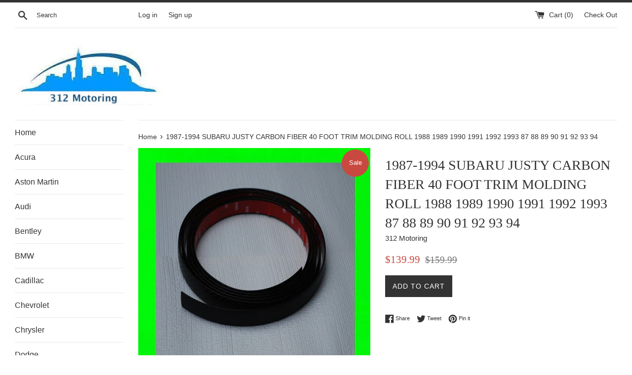

--- FILE ---
content_type: text/html; charset=utf-8
request_url: https://312motoring.com/products/10521
body_size: 27537
content:
<!doctype html>
<!--[if IE 9]> <html class="ie9 supports-no-js" lang="en"> <![endif]-->
<!--[if (gt IE 9)|!(IE)]><!--> <html class="supports-no-js" lang="en"> <!--<![endif]-->
<head>
  <meta charset="utf-8">
  <meta http-equiv="X-UA-Compatible" content="IE=edge,chrome=1">
  <meta name="viewport" content="width=device-width,initial-scale=1">
  <meta name="theme-color" content="">
  <link rel="canonical" href="https://312motoring.com/products/10521">

  

  <title>
  1987-1994 SUBARU JUSTY CARBON FIBER 40 FOOT TRIM MOLDING ROLL 1988 198 &ndash; 312 Motoring 
  </title>

  
    <meta name="description" content=" Carbon Fiber Trim Roll 5/8 Inch (40 Foot Length) 5 YEAR WARRANTY INCLUDED! This is a flexible ABS-plastic trim molding. The molding is 40 feet in length and 3/4 inch wide. The trim has a 3M-adhesive strip on the back. This can be applied to your Buick&#39;s grille, doors, interior, dash, radio, etc. This DOES NOT fit all ">
  

  <!-- /snippets/social-meta-tags.liquid -->




<meta property="og:site_name" content="312 Motoring ">
<meta property="og:url" content="https://312motoring.com/products/10521">
<meta property="og:title" content="1987-1994 SUBARU JUSTY CARBON FIBER 40 FOOT TRIM MOLDING ROLL 1988 1989 1990 1991 1992 1993 87 88 89 90 91 92 93 94">
<meta property="og:type" content="product">
<meta property="og:description" content=" Carbon Fiber Trim Roll 5/8 Inch (40 Foot Length) 5 YEAR WARRANTY INCLUDED! This is a flexible ABS-plastic trim molding. The molding is 40 feet in length and 3/4 inch wide. The trim has a 3M-adhesive strip on the back. This can be applied to your Buick&#39;s grille, doors, interior, dash, radio, etc. This DOES NOT fit all ">

  <meta property="og:price:amount" content="139.99">
  <meta property="og:price:currency" content="USD">

<meta property="og:image" content="http://312motoring.com/cdn/shop/products/s-l1600_6bf67573-7521-4964-ab33-d332e7726ee0_1200x1200.jpg?v=1524817562">
<meta property="og:image:secure_url" content="https://312motoring.com/cdn/shop/products/s-l1600_6bf67573-7521-4964-ab33-d332e7726ee0_1200x1200.jpg?v=1524817562">


<meta name="twitter:card" content="summary_large_image">
<meta name="twitter:title" content="1987-1994 SUBARU JUSTY CARBON FIBER 40 FOOT TRIM MOLDING ROLL 1988 1989 1990 1991 1992 1993 87 88 89 90 91 92 93 94">
<meta name="twitter:description" content=" Carbon Fiber Trim Roll 5/8 Inch (40 Foot Length) 5 YEAR WARRANTY INCLUDED! This is a flexible ABS-plastic trim molding. The molding is 40 feet in length and 3/4 inch wide. The trim has a 3M-adhesive strip on the back. This can be applied to your Buick&#39;s grille, doors, interior, dash, radio, etc. This DOES NOT fit all ">


  <script>
    document.documentElement.className = document.documentElement.className.replace('supports-no-js', 'supports-js');

    var theme = {
      mapStrings: {
        addressError: "Error looking up that address",
        addressNoResults: "No results for that address",
        addressQueryLimit: "You have exceeded the Google API usage limit. Consider upgrading to a \u003ca href=\"https:\/\/developers.google.com\/maps\/premium\/usage-limits\"\u003ePremium Plan\u003c\/a\u003e.",
        authError: "There was a problem authenticating your Google Maps account."
      }
    }
  </script>

  <link href="//312motoring.com/cdn/shop/t/3/assets/theme.scss.css?v=129850902180213446801674773174" rel="stylesheet" type="text/css" media="all" />

  <!-- Google Fonts -->
  
  

  <script>window.performance && window.performance.mark && window.performance.mark('shopify.content_for_header.start');</script><meta id="shopify-digital-wallet" name="shopify-digital-wallet" content="/2033352740/digital_wallets/dialog">
<meta name="shopify-checkout-api-token" content="27d20624c04fc1ccbd91abf89f197958">
<meta id="in-context-paypal-metadata" data-shop-id="2033352740" data-venmo-supported="false" data-environment="production" data-locale="en_US" data-paypal-v4="true" data-currency="USD">
<link rel="alternate" type="application/json+oembed" href="https://312motoring.com/products/10521.oembed">
<script async="async" src="/checkouts/internal/preloads.js?locale=en-US"></script>
<link rel="preconnect" href="https://shop.app" crossorigin="anonymous">
<script async="async" src="https://shop.app/checkouts/internal/preloads.js?locale=en-US&shop_id=2033352740" crossorigin="anonymous"></script>
<script id="apple-pay-shop-capabilities" type="application/json">{"shopId":2033352740,"countryCode":"US","currencyCode":"USD","merchantCapabilities":["supports3DS"],"merchantId":"gid:\/\/shopify\/Shop\/2033352740","merchantName":"312 Motoring ","requiredBillingContactFields":["postalAddress","email"],"requiredShippingContactFields":["postalAddress","email"],"shippingType":"shipping","supportedNetworks":["visa","masterCard","amex","discover","elo","jcb"],"total":{"type":"pending","label":"312 Motoring ","amount":"1.00"},"shopifyPaymentsEnabled":true,"supportsSubscriptions":true}</script>
<script id="shopify-features" type="application/json">{"accessToken":"27d20624c04fc1ccbd91abf89f197958","betas":["rich-media-storefront-analytics"],"domain":"312motoring.com","predictiveSearch":true,"shopId":2033352740,"locale":"en"}</script>
<script>var Shopify = Shopify || {};
Shopify.shop = "312-motoring.myshopify.com";
Shopify.locale = "en";
Shopify.currency = {"active":"USD","rate":"1.0"};
Shopify.country = "US";
Shopify.theme = {"name":"Simple","id":13443825700,"schema_name":"Simple","schema_version":"4.3.0","theme_store_id":578,"role":"main"};
Shopify.theme.handle = "null";
Shopify.theme.style = {"id":null,"handle":null};
Shopify.cdnHost = "312motoring.com/cdn";
Shopify.routes = Shopify.routes || {};
Shopify.routes.root = "/";</script>
<script type="module">!function(o){(o.Shopify=o.Shopify||{}).modules=!0}(window);</script>
<script>!function(o){function n(){var o=[];function n(){o.push(Array.prototype.slice.apply(arguments))}return n.q=o,n}var t=o.Shopify=o.Shopify||{};t.loadFeatures=n(),t.autoloadFeatures=n()}(window);</script>
<script>
  window.ShopifyPay = window.ShopifyPay || {};
  window.ShopifyPay.apiHost = "shop.app\/pay";
  window.ShopifyPay.redirectState = null;
</script>
<script id="shop-js-analytics" type="application/json">{"pageType":"product"}</script>
<script defer="defer" async type="module" src="//312motoring.com/cdn/shopifycloud/shop-js/modules/v2/client.init-shop-cart-sync_BT-GjEfc.en.esm.js"></script>
<script defer="defer" async type="module" src="//312motoring.com/cdn/shopifycloud/shop-js/modules/v2/chunk.common_D58fp_Oc.esm.js"></script>
<script defer="defer" async type="module" src="//312motoring.com/cdn/shopifycloud/shop-js/modules/v2/chunk.modal_xMitdFEc.esm.js"></script>
<script type="module">
  await import("//312motoring.com/cdn/shopifycloud/shop-js/modules/v2/client.init-shop-cart-sync_BT-GjEfc.en.esm.js");
await import("//312motoring.com/cdn/shopifycloud/shop-js/modules/v2/chunk.common_D58fp_Oc.esm.js");
await import("//312motoring.com/cdn/shopifycloud/shop-js/modules/v2/chunk.modal_xMitdFEc.esm.js");

  window.Shopify.SignInWithShop?.initShopCartSync?.({"fedCMEnabled":true,"windoidEnabled":true});

</script>
<script>
  window.Shopify = window.Shopify || {};
  if (!window.Shopify.featureAssets) window.Shopify.featureAssets = {};
  window.Shopify.featureAssets['shop-js'] = {"shop-cart-sync":["modules/v2/client.shop-cart-sync_DZOKe7Ll.en.esm.js","modules/v2/chunk.common_D58fp_Oc.esm.js","modules/v2/chunk.modal_xMitdFEc.esm.js"],"init-fed-cm":["modules/v2/client.init-fed-cm_B6oLuCjv.en.esm.js","modules/v2/chunk.common_D58fp_Oc.esm.js","modules/v2/chunk.modal_xMitdFEc.esm.js"],"shop-cash-offers":["modules/v2/client.shop-cash-offers_D2sdYoxE.en.esm.js","modules/v2/chunk.common_D58fp_Oc.esm.js","modules/v2/chunk.modal_xMitdFEc.esm.js"],"shop-login-button":["modules/v2/client.shop-login-button_QeVjl5Y3.en.esm.js","modules/v2/chunk.common_D58fp_Oc.esm.js","modules/v2/chunk.modal_xMitdFEc.esm.js"],"pay-button":["modules/v2/client.pay-button_DXTOsIq6.en.esm.js","modules/v2/chunk.common_D58fp_Oc.esm.js","modules/v2/chunk.modal_xMitdFEc.esm.js"],"shop-button":["modules/v2/client.shop-button_DQZHx9pm.en.esm.js","modules/v2/chunk.common_D58fp_Oc.esm.js","modules/v2/chunk.modal_xMitdFEc.esm.js"],"avatar":["modules/v2/client.avatar_BTnouDA3.en.esm.js"],"init-windoid":["modules/v2/client.init-windoid_CR1B-cfM.en.esm.js","modules/v2/chunk.common_D58fp_Oc.esm.js","modules/v2/chunk.modal_xMitdFEc.esm.js"],"init-shop-for-new-customer-accounts":["modules/v2/client.init-shop-for-new-customer-accounts_C_vY_xzh.en.esm.js","modules/v2/client.shop-login-button_QeVjl5Y3.en.esm.js","modules/v2/chunk.common_D58fp_Oc.esm.js","modules/v2/chunk.modal_xMitdFEc.esm.js"],"init-shop-email-lookup-coordinator":["modules/v2/client.init-shop-email-lookup-coordinator_BI7n9ZSv.en.esm.js","modules/v2/chunk.common_D58fp_Oc.esm.js","modules/v2/chunk.modal_xMitdFEc.esm.js"],"init-shop-cart-sync":["modules/v2/client.init-shop-cart-sync_BT-GjEfc.en.esm.js","modules/v2/chunk.common_D58fp_Oc.esm.js","modules/v2/chunk.modal_xMitdFEc.esm.js"],"shop-toast-manager":["modules/v2/client.shop-toast-manager_DiYdP3xc.en.esm.js","modules/v2/chunk.common_D58fp_Oc.esm.js","modules/v2/chunk.modal_xMitdFEc.esm.js"],"init-customer-accounts":["modules/v2/client.init-customer-accounts_D9ZNqS-Q.en.esm.js","modules/v2/client.shop-login-button_QeVjl5Y3.en.esm.js","modules/v2/chunk.common_D58fp_Oc.esm.js","modules/v2/chunk.modal_xMitdFEc.esm.js"],"init-customer-accounts-sign-up":["modules/v2/client.init-customer-accounts-sign-up_iGw4briv.en.esm.js","modules/v2/client.shop-login-button_QeVjl5Y3.en.esm.js","modules/v2/chunk.common_D58fp_Oc.esm.js","modules/v2/chunk.modal_xMitdFEc.esm.js"],"shop-follow-button":["modules/v2/client.shop-follow-button_CqMgW2wH.en.esm.js","modules/v2/chunk.common_D58fp_Oc.esm.js","modules/v2/chunk.modal_xMitdFEc.esm.js"],"checkout-modal":["modules/v2/client.checkout-modal_xHeaAweL.en.esm.js","modules/v2/chunk.common_D58fp_Oc.esm.js","modules/v2/chunk.modal_xMitdFEc.esm.js"],"shop-login":["modules/v2/client.shop-login_D91U-Q7h.en.esm.js","modules/v2/chunk.common_D58fp_Oc.esm.js","modules/v2/chunk.modal_xMitdFEc.esm.js"],"lead-capture":["modules/v2/client.lead-capture_BJmE1dJe.en.esm.js","modules/v2/chunk.common_D58fp_Oc.esm.js","modules/v2/chunk.modal_xMitdFEc.esm.js"],"payment-terms":["modules/v2/client.payment-terms_Ci9AEqFq.en.esm.js","modules/v2/chunk.common_D58fp_Oc.esm.js","modules/v2/chunk.modal_xMitdFEc.esm.js"]};
</script>
<script id="__st">var __st={"a":2033352740,"offset":-21600,"reqid":"372b42ad-f3a2-4635-98fa-cc9787d4fb0c-1769432538","pageurl":"312motoring.com\/products\/10521","u":"efb647b0fd1b","p":"product","rtyp":"product","rid":658727436324};</script>
<script>window.ShopifyPaypalV4VisibilityTracking = true;</script>
<script id="captcha-bootstrap">!function(){'use strict';const t='contact',e='account',n='new_comment',o=[[t,t],['blogs',n],['comments',n],[t,'customer']],c=[[e,'customer_login'],[e,'guest_login'],[e,'recover_customer_password'],[e,'create_customer']],r=t=>t.map((([t,e])=>`form[action*='/${t}']:not([data-nocaptcha='true']) input[name='form_type'][value='${e}']`)).join(','),a=t=>()=>t?[...document.querySelectorAll(t)].map((t=>t.form)):[];function s(){const t=[...o],e=r(t);return a(e)}const i='password',u='form_key',d=['recaptcha-v3-token','g-recaptcha-response','h-captcha-response',i],f=()=>{try{return window.sessionStorage}catch{return}},m='__shopify_v',_=t=>t.elements[u];function p(t,e,n=!1){try{const o=window.sessionStorage,c=JSON.parse(o.getItem(e)),{data:r}=function(t){const{data:e,action:n}=t;return t[m]||n?{data:e,action:n}:{data:t,action:n}}(c);for(const[e,n]of Object.entries(r))t.elements[e]&&(t.elements[e].value=n);n&&o.removeItem(e)}catch(o){console.error('form repopulation failed',{error:o})}}const l='form_type',E='cptcha';function T(t){t.dataset[E]=!0}const w=window,h=w.document,L='Shopify',v='ce_forms',y='captcha';let A=!1;((t,e)=>{const n=(g='f06e6c50-85a8-45c8-87d0-21a2b65856fe',I='https://cdn.shopify.com/shopifycloud/storefront-forms-hcaptcha/ce_storefront_forms_captcha_hcaptcha.v1.5.2.iife.js',D={infoText:'Protected by hCaptcha',privacyText:'Privacy',termsText:'Terms'},(t,e,n)=>{const o=w[L][v],c=o.bindForm;if(c)return c(t,g,e,D).then(n);var r;o.q.push([[t,g,e,D],n]),r=I,A||(h.body.append(Object.assign(h.createElement('script'),{id:'captcha-provider',async:!0,src:r})),A=!0)});var g,I,D;w[L]=w[L]||{},w[L][v]=w[L][v]||{},w[L][v].q=[],w[L][y]=w[L][y]||{},w[L][y].protect=function(t,e){n(t,void 0,e),T(t)},Object.freeze(w[L][y]),function(t,e,n,w,h,L){const[v,y,A,g]=function(t,e,n){const i=e?o:[],u=t?c:[],d=[...i,...u],f=r(d),m=r(i),_=r(d.filter((([t,e])=>n.includes(e))));return[a(f),a(m),a(_),s()]}(w,h,L),I=t=>{const e=t.target;return e instanceof HTMLFormElement?e:e&&e.form},D=t=>v().includes(t);t.addEventListener('submit',(t=>{const e=I(t);if(!e)return;const n=D(e)&&!e.dataset.hcaptchaBound&&!e.dataset.recaptchaBound,o=_(e),c=g().includes(e)&&(!o||!o.value);(n||c)&&t.preventDefault(),c&&!n&&(function(t){try{if(!f())return;!function(t){const e=f();if(!e)return;const n=_(t);if(!n)return;const o=n.value;o&&e.removeItem(o)}(t);const e=Array.from(Array(32),(()=>Math.random().toString(36)[2])).join('');!function(t,e){_(t)||t.append(Object.assign(document.createElement('input'),{type:'hidden',name:u})),t.elements[u].value=e}(t,e),function(t,e){const n=f();if(!n)return;const o=[...t.querySelectorAll(`input[type='${i}']`)].map((({name:t})=>t)),c=[...d,...o],r={};for(const[a,s]of new FormData(t).entries())c.includes(a)||(r[a]=s);n.setItem(e,JSON.stringify({[m]:1,action:t.action,data:r}))}(t,e)}catch(e){console.error('failed to persist form',e)}}(e),e.submit())}));const S=(t,e)=>{t&&!t.dataset[E]&&(n(t,e.some((e=>e===t))),T(t))};for(const o of['focusin','change'])t.addEventListener(o,(t=>{const e=I(t);D(e)&&S(e,y())}));const B=e.get('form_key'),M=e.get(l),P=B&&M;t.addEventListener('DOMContentLoaded',(()=>{const t=y();if(P)for(const e of t)e.elements[l].value===M&&p(e,B);[...new Set([...A(),...v().filter((t=>'true'===t.dataset.shopifyCaptcha))])].forEach((e=>S(e,t)))}))}(h,new URLSearchParams(w.location.search),n,t,e,['guest_login'])})(!0,!0)}();</script>
<script integrity="sha256-4kQ18oKyAcykRKYeNunJcIwy7WH5gtpwJnB7kiuLZ1E=" data-source-attribution="shopify.loadfeatures" defer="defer" src="//312motoring.com/cdn/shopifycloud/storefront/assets/storefront/load_feature-a0a9edcb.js" crossorigin="anonymous"></script>
<script crossorigin="anonymous" defer="defer" src="//312motoring.com/cdn/shopifycloud/storefront/assets/shopify_pay/storefront-65b4c6d7.js?v=20250812"></script>
<script data-source-attribution="shopify.dynamic_checkout.dynamic.init">var Shopify=Shopify||{};Shopify.PaymentButton=Shopify.PaymentButton||{isStorefrontPortableWallets:!0,init:function(){window.Shopify.PaymentButton.init=function(){};var t=document.createElement("script");t.src="https://312motoring.com/cdn/shopifycloud/portable-wallets/latest/portable-wallets.en.js",t.type="module",document.head.appendChild(t)}};
</script>
<script data-source-attribution="shopify.dynamic_checkout.buyer_consent">
  function portableWalletsHideBuyerConsent(e){var t=document.getElementById("shopify-buyer-consent"),n=document.getElementById("shopify-subscription-policy-button");t&&n&&(t.classList.add("hidden"),t.setAttribute("aria-hidden","true"),n.removeEventListener("click",e))}function portableWalletsShowBuyerConsent(e){var t=document.getElementById("shopify-buyer-consent"),n=document.getElementById("shopify-subscription-policy-button");t&&n&&(t.classList.remove("hidden"),t.removeAttribute("aria-hidden"),n.addEventListener("click",e))}window.Shopify?.PaymentButton&&(window.Shopify.PaymentButton.hideBuyerConsent=portableWalletsHideBuyerConsent,window.Shopify.PaymentButton.showBuyerConsent=portableWalletsShowBuyerConsent);
</script>
<script data-source-attribution="shopify.dynamic_checkout.cart.bootstrap">document.addEventListener("DOMContentLoaded",(function(){function t(){return document.querySelector("shopify-accelerated-checkout-cart, shopify-accelerated-checkout")}if(t())Shopify.PaymentButton.init();else{new MutationObserver((function(e,n){t()&&(Shopify.PaymentButton.init(),n.disconnect())})).observe(document.body,{childList:!0,subtree:!0})}}));
</script>
<link id="shopify-accelerated-checkout-styles" rel="stylesheet" media="screen" href="https://312motoring.com/cdn/shopifycloud/portable-wallets/latest/accelerated-checkout-backwards-compat.css" crossorigin="anonymous">
<style id="shopify-accelerated-checkout-cart">
        #shopify-buyer-consent {
  margin-top: 1em;
  display: inline-block;
  width: 100%;
}

#shopify-buyer-consent.hidden {
  display: none;
}

#shopify-subscription-policy-button {
  background: none;
  border: none;
  padding: 0;
  text-decoration: underline;
  font-size: inherit;
  cursor: pointer;
}

#shopify-subscription-policy-button::before {
  box-shadow: none;
}

      </style>

<script>window.performance && window.performance.mark && window.performance.mark('shopify.content_for_header.end');</script>

  <script src="//312motoring.com/cdn/shop/t/3/assets/jquery-1.11.0.min.js?v=32460426840832490021524537785" type="text/javascript"></script>
  <script src="//312motoring.com/cdn/shop/t/3/assets/modernizr.min.js?v=44044439420609591321524537785" type="text/javascript"></script>

  <!--[if (gt IE 9)|!(IE)]><!--><script src="//312motoring.com/cdn/shop/t/3/assets/lazysizes.min.js?v=71745035489482760341524537785" async="async"></script><!--<![endif]-->
  <!--[if lte IE 9]><script src="//312motoring.com/cdn/shop/t/3/assets/lazysizes.min.js?v=71745035489482760341524537785"></script><![endif]-->

  
<link href="https://monorail-edge.shopifysvc.com" rel="dns-prefetch">
<script>(function(){if ("sendBeacon" in navigator && "performance" in window) {try {var session_token_from_headers = performance.getEntriesByType('navigation')[0].serverTiming.find(x => x.name == '_s').description;} catch {var session_token_from_headers = undefined;}var session_cookie_matches = document.cookie.match(/_shopify_s=([^;]*)/);var session_token_from_cookie = session_cookie_matches && session_cookie_matches.length === 2 ? session_cookie_matches[1] : "";var session_token = session_token_from_headers || session_token_from_cookie || "";function handle_abandonment_event(e) {var entries = performance.getEntries().filter(function(entry) {return /monorail-edge.shopifysvc.com/.test(entry.name);});if (!window.abandonment_tracked && entries.length === 0) {window.abandonment_tracked = true;var currentMs = Date.now();var navigation_start = performance.timing.navigationStart;var payload = {shop_id: 2033352740,url: window.location.href,navigation_start,duration: currentMs - navigation_start,session_token,page_type: "product"};window.navigator.sendBeacon("https://monorail-edge.shopifysvc.com/v1/produce", JSON.stringify({schema_id: "online_store_buyer_site_abandonment/1.1",payload: payload,metadata: {event_created_at_ms: currentMs,event_sent_at_ms: currentMs}}));}}window.addEventListener('pagehide', handle_abandonment_event);}}());</script>
<script id="web-pixels-manager-setup">(function e(e,d,r,n,o){if(void 0===o&&(o={}),!Boolean(null===(a=null===(i=window.Shopify)||void 0===i?void 0:i.analytics)||void 0===a?void 0:a.replayQueue)){var i,a;window.Shopify=window.Shopify||{};var t=window.Shopify;t.analytics=t.analytics||{};var s=t.analytics;s.replayQueue=[],s.publish=function(e,d,r){return s.replayQueue.push([e,d,r]),!0};try{self.performance.mark("wpm:start")}catch(e){}var l=function(){var e={modern:/Edge?\/(1{2}[4-9]|1[2-9]\d|[2-9]\d{2}|\d{4,})\.\d+(\.\d+|)|Firefox\/(1{2}[4-9]|1[2-9]\d|[2-9]\d{2}|\d{4,})\.\d+(\.\d+|)|Chrom(ium|e)\/(9{2}|\d{3,})\.\d+(\.\d+|)|(Maci|X1{2}).+ Version\/(15\.\d+|(1[6-9]|[2-9]\d|\d{3,})\.\d+)([,.]\d+|)( \(\w+\)|)( Mobile\/\w+|) Safari\/|Chrome.+OPR\/(9{2}|\d{3,})\.\d+\.\d+|(CPU[ +]OS|iPhone[ +]OS|CPU[ +]iPhone|CPU IPhone OS|CPU iPad OS)[ +]+(15[._]\d+|(1[6-9]|[2-9]\d|\d{3,})[._]\d+)([._]\d+|)|Android:?[ /-](13[3-9]|1[4-9]\d|[2-9]\d{2}|\d{4,})(\.\d+|)(\.\d+|)|Android.+Firefox\/(13[5-9]|1[4-9]\d|[2-9]\d{2}|\d{4,})\.\d+(\.\d+|)|Android.+Chrom(ium|e)\/(13[3-9]|1[4-9]\d|[2-9]\d{2}|\d{4,})\.\d+(\.\d+|)|SamsungBrowser\/([2-9]\d|\d{3,})\.\d+/,legacy:/Edge?\/(1[6-9]|[2-9]\d|\d{3,})\.\d+(\.\d+|)|Firefox\/(5[4-9]|[6-9]\d|\d{3,})\.\d+(\.\d+|)|Chrom(ium|e)\/(5[1-9]|[6-9]\d|\d{3,})\.\d+(\.\d+|)([\d.]+$|.*Safari\/(?![\d.]+ Edge\/[\d.]+$))|(Maci|X1{2}).+ Version\/(10\.\d+|(1[1-9]|[2-9]\d|\d{3,})\.\d+)([,.]\d+|)( \(\w+\)|)( Mobile\/\w+|) Safari\/|Chrome.+OPR\/(3[89]|[4-9]\d|\d{3,})\.\d+\.\d+|(CPU[ +]OS|iPhone[ +]OS|CPU[ +]iPhone|CPU IPhone OS|CPU iPad OS)[ +]+(10[._]\d+|(1[1-9]|[2-9]\d|\d{3,})[._]\d+)([._]\d+|)|Android:?[ /-](13[3-9]|1[4-9]\d|[2-9]\d{2}|\d{4,})(\.\d+|)(\.\d+|)|Mobile Safari.+OPR\/([89]\d|\d{3,})\.\d+\.\d+|Android.+Firefox\/(13[5-9]|1[4-9]\d|[2-9]\d{2}|\d{4,})\.\d+(\.\d+|)|Android.+Chrom(ium|e)\/(13[3-9]|1[4-9]\d|[2-9]\d{2}|\d{4,})\.\d+(\.\d+|)|Android.+(UC? ?Browser|UCWEB|U3)[ /]?(15\.([5-9]|\d{2,})|(1[6-9]|[2-9]\d|\d{3,})\.\d+)\.\d+|SamsungBrowser\/(5\.\d+|([6-9]|\d{2,})\.\d+)|Android.+MQ{2}Browser\/(14(\.(9|\d{2,})|)|(1[5-9]|[2-9]\d|\d{3,})(\.\d+|))(\.\d+|)|K[Aa][Ii]OS\/(3\.\d+|([4-9]|\d{2,})\.\d+)(\.\d+|)/},d=e.modern,r=e.legacy,n=navigator.userAgent;return n.match(d)?"modern":n.match(r)?"legacy":"unknown"}(),u="modern"===l?"modern":"legacy",c=(null!=n?n:{modern:"",legacy:""})[u],f=function(e){return[e.baseUrl,"/wpm","/b",e.hashVersion,"modern"===e.buildTarget?"m":"l",".js"].join("")}({baseUrl:d,hashVersion:r,buildTarget:u}),m=function(e){var d=e.version,r=e.bundleTarget,n=e.surface,o=e.pageUrl,i=e.monorailEndpoint;return{emit:function(e){var a=e.status,t=e.errorMsg,s=(new Date).getTime(),l=JSON.stringify({metadata:{event_sent_at_ms:s},events:[{schema_id:"web_pixels_manager_load/3.1",payload:{version:d,bundle_target:r,page_url:o,status:a,surface:n,error_msg:t},metadata:{event_created_at_ms:s}}]});if(!i)return console&&console.warn&&console.warn("[Web Pixels Manager] No Monorail endpoint provided, skipping logging."),!1;try{return self.navigator.sendBeacon.bind(self.navigator)(i,l)}catch(e){}var u=new XMLHttpRequest;try{return u.open("POST",i,!0),u.setRequestHeader("Content-Type","text/plain"),u.send(l),!0}catch(e){return console&&console.warn&&console.warn("[Web Pixels Manager] Got an unhandled error while logging to Monorail."),!1}}}}({version:r,bundleTarget:l,surface:e.surface,pageUrl:self.location.href,monorailEndpoint:e.monorailEndpoint});try{o.browserTarget=l,function(e){var d=e.src,r=e.async,n=void 0===r||r,o=e.onload,i=e.onerror,a=e.sri,t=e.scriptDataAttributes,s=void 0===t?{}:t,l=document.createElement("script"),u=document.querySelector("head"),c=document.querySelector("body");if(l.async=n,l.src=d,a&&(l.integrity=a,l.crossOrigin="anonymous"),s)for(var f in s)if(Object.prototype.hasOwnProperty.call(s,f))try{l.dataset[f]=s[f]}catch(e){}if(o&&l.addEventListener("load",o),i&&l.addEventListener("error",i),u)u.appendChild(l);else{if(!c)throw new Error("Did not find a head or body element to append the script");c.appendChild(l)}}({src:f,async:!0,onload:function(){if(!function(){var e,d;return Boolean(null===(d=null===(e=window.Shopify)||void 0===e?void 0:e.analytics)||void 0===d?void 0:d.initialized)}()){var d=window.webPixelsManager.init(e)||void 0;if(d){var r=window.Shopify.analytics;r.replayQueue.forEach((function(e){var r=e[0],n=e[1],o=e[2];d.publishCustomEvent(r,n,o)})),r.replayQueue=[],r.publish=d.publishCustomEvent,r.visitor=d.visitor,r.initialized=!0}}},onerror:function(){return m.emit({status:"failed",errorMsg:"".concat(f," has failed to load")})},sri:function(e){var d=/^sha384-[A-Za-z0-9+/=]+$/;return"string"==typeof e&&d.test(e)}(c)?c:"",scriptDataAttributes:o}),m.emit({status:"loading"})}catch(e){m.emit({status:"failed",errorMsg:(null==e?void 0:e.message)||"Unknown error"})}}})({shopId: 2033352740,storefrontBaseUrl: "https://312motoring.com",extensionsBaseUrl: "https://extensions.shopifycdn.com/cdn/shopifycloud/web-pixels-manager",monorailEndpoint: "https://monorail-edge.shopifysvc.com/unstable/produce_batch",surface: "storefront-renderer",enabledBetaFlags: ["2dca8a86"],webPixelsConfigList: [{"id":"shopify-app-pixel","configuration":"{}","eventPayloadVersion":"v1","runtimeContext":"STRICT","scriptVersion":"0450","apiClientId":"shopify-pixel","type":"APP","privacyPurposes":["ANALYTICS","MARKETING"]},{"id":"shopify-custom-pixel","eventPayloadVersion":"v1","runtimeContext":"LAX","scriptVersion":"0450","apiClientId":"shopify-pixel","type":"CUSTOM","privacyPurposes":["ANALYTICS","MARKETING"]}],isMerchantRequest: false,initData: {"shop":{"name":"312 Motoring ","paymentSettings":{"currencyCode":"USD"},"myshopifyDomain":"312-motoring.myshopify.com","countryCode":"US","storefrontUrl":"https:\/\/312motoring.com"},"customer":null,"cart":null,"checkout":null,"productVariants":[{"price":{"amount":139.99,"currencyCode":"USD"},"product":{"title":"1987-1994 SUBARU JUSTY CARBON FIBER 40 FOOT TRIM MOLDING ROLL 1988 1989 1990 1991 1992 1993 87 88 89 90 91 92 93 94","vendor":"312 Motoring","id":"658727436324","untranslatedTitle":"1987-1994 SUBARU JUSTY CARBON FIBER 40 FOOT TRIM MOLDING ROLL 1988 1989 1990 1991 1992 1993 87 88 89 90 91 92 93 94","url":"\/products\/10521","type":"Trim Rolls"},"id":"7682000551972","image":{"src":"\/\/312motoring.com\/cdn\/shop\/products\/s-l1600_6bf67573-7521-4964-ab33-d332e7726ee0.jpg?v=1524817562"},"sku":"11525","title":"Default Title","untranslatedTitle":"Default Title"}],"purchasingCompany":null},},"https://312motoring.com/cdn","fcfee988w5aeb613cpc8e4bc33m6693e112",{"modern":"","legacy":""},{"shopId":"2033352740","storefrontBaseUrl":"https:\/\/312motoring.com","extensionBaseUrl":"https:\/\/extensions.shopifycdn.com\/cdn\/shopifycloud\/web-pixels-manager","surface":"storefront-renderer","enabledBetaFlags":"[\"2dca8a86\"]","isMerchantRequest":"false","hashVersion":"fcfee988w5aeb613cpc8e4bc33m6693e112","publish":"custom","events":"[[\"page_viewed\",{}],[\"product_viewed\",{\"productVariant\":{\"price\":{\"amount\":139.99,\"currencyCode\":\"USD\"},\"product\":{\"title\":\"1987-1994 SUBARU JUSTY CARBON FIBER 40 FOOT TRIM MOLDING ROLL 1988 1989 1990 1991 1992 1993 87 88 89 90 91 92 93 94\",\"vendor\":\"312 Motoring\",\"id\":\"658727436324\",\"untranslatedTitle\":\"1987-1994 SUBARU JUSTY CARBON FIBER 40 FOOT TRIM MOLDING ROLL 1988 1989 1990 1991 1992 1993 87 88 89 90 91 92 93 94\",\"url\":\"\/products\/10521\",\"type\":\"Trim Rolls\"},\"id\":\"7682000551972\",\"image\":{\"src\":\"\/\/312motoring.com\/cdn\/shop\/products\/s-l1600_6bf67573-7521-4964-ab33-d332e7726ee0.jpg?v=1524817562\"},\"sku\":\"11525\",\"title\":\"Default Title\",\"untranslatedTitle\":\"Default Title\"}}]]"});</script><script>
  window.ShopifyAnalytics = window.ShopifyAnalytics || {};
  window.ShopifyAnalytics.meta = window.ShopifyAnalytics.meta || {};
  window.ShopifyAnalytics.meta.currency = 'USD';
  var meta = {"product":{"id":658727436324,"gid":"gid:\/\/shopify\/Product\/658727436324","vendor":"312 Motoring","type":"Trim Rolls","handle":"10521","variants":[{"id":7682000551972,"price":13999,"name":"1987-1994 SUBARU JUSTY CARBON FIBER 40 FOOT TRIM MOLDING ROLL 1988 1989 1990 1991 1992 1993 87 88 89 90 91 92 93 94","public_title":null,"sku":"11525"}],"remote":false},"page":{"pageType":"product","resourceType":"product","resourceId":658727436324,"requestId":"372b42ad-f3a2-4635-98fa-cc9787d4fb0c-1769432538"}};
  for (var attr in meta) {
    window.ShopifyAnalytics.meta[attr] = meta[attr];
  }
</script>
<script class="analytics">
  (function () {
    var customDocumentWrite = function(content) {
      var jquery = null;

      if (window.jQuery) {
        jquery = window.jQuery;
      } else if (window.Checkout && window.Checkout.$) {
        jquery = window.Checkout.$;
      }

      if (jquery) {
        jquery('body').append(content);
      }
    };

    var hasLoggedConversion = function(token) {
      if (token) {
        return document.cookie.indexOf('loggedConversion=' + token) !== -1;
      }
      return false;
    }

    var setCookieIfConversion = function(token) {
      if (token) {
        var twoMonthsFromNow = new Date(Date.now());
        twoMonthsFromNow.setMonth(twoMonthsFromNow.getMonth() + 2);

        document.cookie = 'loggedConversion=' + token + '; expires=' + twoMonthsFromNow;
      }
    }

    var trekkie = window.ShopifyAnalytics.lib = window.trekkie = window.trekkie || [];
    if (trekkie.integrations) {
      return;
    }
    trekkie.methods = [
      'identify',
      'page',
      'ready',
      'track',
      'trackForm',
      'trackLink'
    ];
    trekkie.factory = function(method) {
      return function() {
        var args = Array.prototype.slice.call(arguments);
        args.unshift(method);
        trekkie.push(args);
        return trekkie;
      };
    };
    for (var i = 0; i < trekkie.methods.length; i++) {
      var key = trekkie.methods[i];
      trekkie[key] = trekkie.factory(key);
    }
    trekkie.load = function(config) {
      trekkie.config = config || {};
      trekkie.config.initialDocumentCookie = document.cookie;
      var first = document.getElementsByTagName('script')[0];
      var script = document.createElement('script');
      script.type = 'text/javascript';
      script.onerror = function(e) {
        var scriptFallback = document.createElement('script');
        scriptFallback.type = 'text/javascript';
        scriptFallback.onerror = function(error) {
                var Monorail = {
      produce: function produce(monorailDomain, schemaId, payload) {
        var currentMs = new Date().getTime();
        var event = {
          schema_id: schemaId,
          payload: payload,
          metadata: {
            event_created_at_ms: currentMs,
            event_sent_at_ms: currentMs
          }
        };
        return Monorail.sendRequest("https://" + monorailDomain + "/v1/produce", JSON.stringify(event));
      },
      sendRequest: function sendRequest(endpointUrl, payload) {
        // Try the sendBeacon API
        if (window && window.navigator && typeof window.navigator.sendBeacon === 'function' && typeof window.Blob === 'function' && !Monorail.isIos12()) {
          var blobData = new window.Blob([payload], {
            type: 'text/plain'
          });

          if (window.navigator.sendBeacon(endpointUrl, blobData)) {
            return true;
          } // sendBeacon was not successful

        } // XHR beacon

        var xhr = new XMLHttpRequest();

        try {
          xhr.open('POST', endpointUrl);
          xhr.setRequestHeader('Content-Type', 'text/plain');
          xhr.send(payload);
        } catch (e) {
          console.log(e);
        }

        return false;
      },
      isIos12: function isIos12() {
        return window.navigator.userAgent.lastIndexOf('iPhone; CPU iPhone OS 12_') !== -1 || window.navigator.userAgent.lastIndexOf('iPad; CPU OS 12_') !== -1;
      }
    };
    Monorail.produce('monorail-edge.shopifysvc.com',
      'trekkie_storefront_load_errors/1.1',
      {shop_id: 2033352740,
      theme_id: 13443825700,
      app_name: "storefront",
      context_url: window.location.href,
      source_url: "//312motoring.com/cdn/s/trekkie.storefront.8d95595f799fbf7e1d32231b9a28fd43b70c67d3.min.js"});

        };
        scriptFallback.async = true;
        scriptFallback.src = '//312motoring.com/cdn/s/trekkie.storefront.8d95595f799fbf7e1d32231b9a28fd43b70c67d3.min.js';
        first.parentNode.insertBefore(scriptFallback, first);
      };
      script.async = true;
      script.src = '//312motoring.com/cdn/s/trekkie.storefront.8d95595f799fbf7e1d32231b9a28fd43b70c67d3.min.js';
      first.parentNode.insertBefore(script, first);
    };
    trekkie.load(
      {"Trekkie":{"appName":"storefront","development":false,"defaultAttributes":{"shopId":2033352740,"isMerchantRequest":null,"themeId":13443825700,"themeCityHash":"17586640352151757328","contentLanguage":"en","currency":"USD","eventMetadataId":"f26f630b-cc7d-4c5f-bb6d-54bad0d174c1"},"isServerSideCookieWritingEnabled":true,"monorailRegion":"shop_domain","enabledBetaFlags":["65f19447"]},"Session Attribution":{},"S2S":{"facebookCapiEnabled":false,"source":"trekkie-storefront-renderer","apiClientId":580111}}
    );

    var loaded = false;
    trekkie.ready(function() {
      if (loaded) return;
      loaded = true;

      window.ShopifyAnalytics.lib = window.trekkie;

      var originalDocumentWrite = document.write;
      document.write = customDocumentWrite;
      try { window.ShopifyAnalytics.merchantGoogleAnalytics.call(this); } catch(error) {};
      document.write = originalDocumentWrite;

      window.ShopifyAnalytics.lib.page(null,{"pageType":"product","resourceType":"product","resourceId":658727436324,"requestId":"372b42ad-f3a2-4635-98fa-cc9787d4fb0c-1769432538","shopifyEmitted":true});

      var match = window.location.pathname.match(/checkouts\/(.+)\/(thank_you|post_purchase)/)
      var token = match? match[1]: undefined;
      if (!hasLoggedConversion(token)) {
        setCookieIfConversion(token);
        window.ShopifyAnalytics.lib.track("Viewed Product",{"currency":"USD","variantId":7682000551972,"productId":658727436324,"productGid":"gid:\/\/shopify\/Product\/658727436324","name":"1987-1994 SUBARU JUSTY CARBON FIBER 40 FOOT TRIM MOLDING ROLL 1988 1989 1990 1991 1992 1993 87 88 89 90 91 92 93 94","price":"139.99","sku":"11525","brand":"312 Motoring","variant":null,"category":"Trim Rolls","nonInteraction":true,"remote":false},undefined,undefined,{"shopifyEmitted":true});
      window.ShopifyAnalytics.lib.track("monorail:\/\/trekkie_storefront_viewed_product\/1.1",{"currency":"USD","variantId":7682000551972,"productId":658727436324,"productGid":"gid:\/\/shopify\/Product\/658727436324","name":"1987-1994 SUBARU JUSTY CARBON FIBER 40 FOOT TRIM MOLDING ROLL 1988 1989 1990 1991 1992 1993 87 88 89 90 91 92 93 94","price":"139.99","sku":"11525","brand":"312 Motoring","variant":null,"category":"Trim Rolls","nonInteraction":true,"remote":false,"referer":"https:\/\/312motoring.com\/products\/10521"});
      }
    });


        var eventsListenerScript = document.createElement('script');
        eventsListenerScript.async = true;
        eventsListenerScript.src = "//312motoring.com/cdn/shopifycloud/storefront/assets/shop_events_listener-3da45d37.js";
        document.getElementsByTagName('head')[0].appendChild(eventsListenerScript);

})();</script>
<script
  defer
  src="https://312motoring.com/cdn/shopifycloud/perf-kit/shopify-perf-kit-3.0.4.min.js"
  data-application="storefront-renderer"
  data-shop-id="2033352740"
  data-render-region="gcp-us-central1"
  data-page-type="product"
  data-theme-instance-id="13443825700"
  data-theme-name="Simple"
  data-theme-version="4.3.0"
  data-monorail-region="shop_domain"
  data-resource-timing-sampling-rate="10"
  data-shs="true"
  data-shs-beacon="true"
  data-shs-export-with-fetch="true"
  data-shs-logs-sample-rate="1"
  data-shs-beacon-endpoint="https://312motoring.com/api/collect"
></script>
</head>

<body id="1987-1994-subaru-justy-carbon-fiber-40-foot-trim-molding-roll-1988-198" class="template-product">

  <a class="in-page-link visually-hidden skip-link" href="#MainContent">Skip to content</a>

  <div id="shopify-section-header" class="shopify-section">
  <div class="page-border"></div>





  <style>
    .site-header__logo {
      width: 300px;
    }
    #HeaderLogoWrapper {
      max-width: 300px !important;
    }
  </style>


<div class="site-wrapper">
  <div class="top-bar grid">

    <div class="grid__item medium-up--one-fifth small--one-half">
      <div class="top-bar__search">
        <a href="/search" class="medium-up--hide">
          <svg aria-hidden="true" focusable="false" role="presentation" class="icon icon-search" viewBox="0 0 20 20"><path fill="#444" d="M18.64 17.02l-5.31-5.31c.81-1.08 1.26-2.43 1.26-3.87C14.5 4.06 11.44 1 7.75 1S1 4.06 1 7.75s3.06 6.75 6.75 6.75c1.44 0 2.79-.45 3.87-1.26l5.31 5.31c.45.45 1.26.54 1.71.09.45-.36.45-1.17 0-1.62zM3.25 7.75c0-2.52 1.98-4.5 4.5-4.5s4.5 1.98 4.5 4.5-1.98 4.5-4.5 4.5-4.5-1.98-4.5-4.5z"/></svg>
        </a>
        <form action="/search" method="get" class="search-bar small--hide" role="search">
          
          <button type="submit" class="search-bar__submit">
            <svg aria-hidden="true" focusable="false" role="presentation" class="icon icon-search" viewBox="0 0 20 20"><path fill="#444" d="M18.64 17.02l-5.31-5.31c.81-1.08 1.26-2.43 1.26-3.87C14.5 4.06 11.44 1 7.75 1S1 4.06 1 7.75s3.06 6.75 6.75 6.75c1.44 0 2.79-.45 3.87-1.26l5.31 5.31c.45.45 1.26.54 1.71.09.45-.36.45-1.17 0-1.62zM3.25 7.75c0-2.52 1.98-4.5 4.5-4.5s4.5 1.98 4.5 4.5-1.98 4.5-4.5 4.5-4.5-1.98-4.5-4.5z"/></svg>
            <span class="icon__fallback-text">Search</span>
          </button>
          <input type="search" name="q" class="search-bar__input" value="" placeholder="Search" aria-label="Search">
        </form>
      </div>
    </div>

    
      <div class="grid__item medium-up--two-fifths small--hide">
        <span class="customer-links small--hide">
          
            <a href="https://312motoring.com/customer_authentication/redirect?locale=en&amp;region_country=US" id="customer_login_link">Log in</a>
            <span class="vertical-divider"></span>
            <a href="https://shopify.com/2033352740/account?locale=en" id="customer_register_link">Sign up</a>
          
        </span>
      </div>
    

    <div class="grid__item  medium-up--two-fifths  small--one-half text-right">
      <a href="/cart" class="site-header__cart">
        <svg aria-hidden="true" focusable="false" role="presentation" class="icon icon-cart" viewBox="0 0 20 20"><path fill="#444" d="M18.936 5.564c-.144-.175-.35-.207-.55-.207h-.003L6.774 4.286c-.272 0-.417.089-.491.18-.079.096-.16.263-.094.585l2.016 5.705c.163.407.642.673 1.068.673h8.401c.433 0 .854-.285.941-.725l.484-4.571c.045-.221-.015-.388-.163-.567z"/><path fill="#444" d="M17.107 12.5H7.659L4.98 4.117l-.362-1.059c-.138-.401-.292-.559-.695-.559H.924c-.411 0-.748.303-.748.714s.337.714.748.714h2.413l3.002 9.48c.126.38.295.52.942.52h9.825c.411 0 .748-.303.748-.714s-.336-.714-.748-.714zM10.424 16.23a1.498 1.498 0 1 1-2.997 0 1.498 1.498 0 0 1 2.997 0zM16.853 16.23a1.498 1.498 0 1 1-2.997 0 1.498 1.498 0 0 1 2.997 0z"/></svg>
        <span class="small--hide">
          Cart
          (<span id="CartCount">0</span>)
        </span>
      </a>
      <span class="vertical-divider small--hide"></span>
      <a href="/cart" class="site-header__cart small--hide">
        Check Out
      </a>
    </div>
  </div>

  <hr class="small--hide hr--border">

  <header class="site-header grid medium-up--grid--table" role="banner">
    <div class="grid__item small--text-center">
      <div itemscope itemtype="http://schema.org/Organization">
        

        <style>
  
  
  
    #HeaderLogo {
      max-width: 300px;
      max-height: 125.62500000000001px;
    }
    #HeaderLogoWrapper {
      max-width: 300px;
    }
  

  
</style>


        
          <div id="HeaderLogoWrapper" class="supports-js">
            <a href="/" itemprop="url" style="padding-top:41.87500000000001%; display: block;">
              <img id="HeaderLogo"
                   class="lazyload"
                   src="//312motoring.com/cdn/shop/files/normal_logo_360x_63379b5b-6a86-4d49-b281-1cfb1e0c0ae4_150x150.jpg?v=1614711183"
                   data-src="//312motoring.com/cdn/shop/files/normal_logo_360x_63379b5b-6a86-4d49-b281-1cfb1e0c0ae4_{width}x.jpg?v=1614711183"
                   data-widths="[180, 360, 540, 720, 900, 1080, 1296, 1512, 1728, 2048]"
                   data-aspectratio="1.0"
                   data-sizes="auto"
                   alt="312 Motoring "
                   itemprop="logo">
            </a>
          </div>
          <noscript>
            
            <a href="/" itemprop="url">
              <img class="site-header__logo" src="//312motoring.com/cdn/shop/files/normal_logo_360x_63379b5b-6a86-4d49-b281-1cfb1e0c0ae4_300x.jpg?v=1614711183"
              srcset="//312motoring.com/cdn/shop/files/normal_logo_360x_63379b5b-6a86-4d49-b281-1cfb1e0c0ae4_300x.jpg?v=1614711183 1x, //312motoring.com/cdn/shop/files/normal_logo_360x_63379b5b-6a86-4d49-b281-1cfb1e0c0ae4_300x@2x.jpg?v=1614711183 2x"
              alt="312 Motoring "
              itemprop="logo">
            </a>
          </noscript>
          
        
      </div>
    </div>
    
  </header>
</div>


</div>

    

  <div class="site-wrapper">

    <div class="grid">

      <div id="shopify-section-sidebar" class="shopify-section"><div data-section-id="sidebar" data-section-type="sidebar-section">
  <nav class="grid__item small--text-center medium-up--one-fifth" role="navigation">
    <hr class="hr--small medium-up--hide">
    <button id="ToggleMobileMenu" class="mobile-menu-icon medium-up--hide" aria-haspopup="true" aria-owns="SiteNav">
      <span class="line"></span>
      <span class="line"></span>
      <span class="line"></span>
      <span class="line"></span>
      <span class="icon__fallback-text">Menu</span>
    </button>
    <div id="SiteNav" class="site-nav" role="menu">
      <ul class="list--nav">
        
          
          
            <li class="site-nav__item">
              <a href="/" class="site-nav__link">Home</a>
            </li>
          
        
          
          
            <li class="site-nav__item">
              <a href="/collections/acura" class="site-nav__link">Acura</a>
            </li>
          
        
          
          
            <li class="site-nav__item">
              <a href="/collections/aston-martin" class="site-nav__link">Aston Martin</a>
            </li>
          
        
          
          
            <li class="site-nav__item">
              <a href="/collections/audi" class="site-nav__link">Audi</a>
            </li>
          
        
          
          
            <li class="site-nav__item">
              <a href="/collections/bentley" class="site-nav__link">Bentley</a>
            </li>
          
        
          
          
            <li class="site-nav__item">
              <a href="/collections/bmw" class="site-nav__link">BMW</a>
            </li>
          
        
          
          
            <li class="site-nav__item">
              <a href="/collections/cadillac" class="site-nav__link">Cadillac</a>
            </li>
          
        
          
          
            <li class="site-nav__item">
              <a href="/collections/chevrolet" class="site-nav__link">Chevrolet</a>
            </li>
          
        
          
          
            <li class="site-nav__item">
              <a href="/collections/chrysler" class="site-nav__link">Chrysler</a>
            </li>
          
        
          
          
            <li class="site-nav__item">
              <a href="/collections/dodge" class="site-nav__link">Dodge</a>
            </li>
          
        
          
          
            <li class="site-nav__item">
              <a href="/collections/ferarri" class="site-nav__link">Ferrari</a>
            </li>
          
        
          
          
            <li class="site-nav__item">
              <a href="/collections/fiat" class="site-nav__link">Fiat</a>
            </li>
          
        
          
          
            <li class="site-nav__item">
              <a href="/collections/ford" class="site-nav__link">Ford</a>
            </li>
          
        
          
          
            <li class="site-nav__item">
              <a href="/collections/gmc" class="site-nav__link">GMC</a>
            </li>
          
        
          
          
            <li class="site-nav__item">
              <a href="/collections/honda" class="site-nav__link">Honda</a>
            </li>
          
        
          
          
            <li class="site-nav__item">
              <a href="/collections/hummer" class="site-nav__link">Hummer</a>
            </li>
          
        
          
          
            <li class="site-nav__item">
              <a href="/collections/hyundai" class="site-nav__link">Hyundai</a>
            </li>
          
        
          
          
            <li class="site-nav__item">
              <a href="/collections/infiniti" class="site-nav__link">Infiniti</a>
            </li>
          
        
          
          
            <li class="site-nav__item">
              <a href="/collections/jaguar" class="site-nav__link">Jaguar</a>
            </li>
          
        
          
          
            <li class="site-nav__item">
              <a href="/collections/jeep" class="site-nav__link">Jeep</a>
            </li>
          
        
          
          
            <li class="site-nav__item">
              <a href="/collections/kia" class="site-nav__link">Kia</a>
            </li>
          
        
          
          
            <li class="site-nav__item">
              <a href="/collections/lamborghini" class="site-nav__link">Lamborghini</a>
            </li>
          
        
          
          
            <li class="site-nav__item">
              <a href="/collections/land-rover" class="site-nav__link">Land Rover</a>
            </li>
          
        
          
          
            <li class="site-nav__item">
              <a href="/collections/lexus" class="site-nav__link">Lexus</a>
            </li>
          
        
          
          
            <li class="site-nav__item">
              <a href="/collections/lincoln" class="site-nav__link">Lincoln</a>
            </li>
          
        
          
          
            <li class="site-nav__item">
              <a href="/collections/lotus" class="site-nav__link">Lotus</a>
            </li>
          
        
          
          
            <li class="site-nav__item">
              <a href="/collections/mazda" class="site-nav__link">Mazda</a>
            </li>
          
        
          
          
            <li class="site-nav__item">
              <a href="/collections/mini" class="site-nav__link">Mini</a>
            </li>
          
        
          
          
            <li class="site-nav__item">
              <a href="/collections/mitsubishi" class="site-nav__link">Mitsubishi</a>
            </li>
          
        
          
          
            <li class="site-nav__item">
              <a href="/collections/nissan" class="site-nav__link">Nissan</a>
            </li>
          
        
          
          
            <li class="site-nav__item">
              <a href="/collections/plymouth" class="site-nav__link">Plymouth</a>
            </li>
          
        
          
          
            <li class="site-nav__item">
              <a href="/collections/pontiac" class="site-nav__link">Pontiac</a>
            </li>
          
        
          
          
            <li class="site-nav__item">
              <a href="/collections/scion" class="site-nav__link">Scion</a>
            </li>
          
        
          
          
            <li class="site-nav__item">
              <a href="/collections/smart" class="site-nav__link">Smart</a>
            </li>
          
        
          
          
            <li class="site-nav__item">
              <a href="/collections/subaru" class="site-nav__link">Subaru</a>
            </li>
          
        
          
          
            <li class="site-nav__item">
              <a href="/collections/toyota" class="site-nav__link">Toyota</a>
            </li>
          
        
          
          
            <li class="site-nav__item">
              <a href="/collections/volkswagen" class="site-nav__link">Volkswagen</a>
            </li>
          
        
          
          
            <li class="site-nav__item">
              <a href="/collections/volvo" class="site-nav__link">Volvo</a>
            </li>
          
        
          
          
            <li class="site-nav__item">
              <a href="/collections/grille-trim" class="site-nav__link">Chrome Grille Kits</a>
            </li>
          
        
          
          
            <li class="site-nav__item">
              <a href="/collections/vent-trim" class="site-nav__link">Interior Vent Trim</a>
            </li>
          
        
          
          
            <li class="site-nav__item">
              <a href="/collections" class="site-nav__link">LED/Plasma Light Rings</a>
            </li>
          
        
          
          
            <li class="site-nav__item">
              <a href="/collections/roof-trim" class="site-nav__link">Roof Trim</a>
            </li>
          
        
          
          
            <li class="site-nav__item">
              <a href="/collections/trunk-trim" class="site-nav__link">Trunk / Tailgate Trim</a>
            </li>
          
        
          
          
            <li class="site-nav__item">
              <a href="/collections/wheel-well-trim" class="site-nav__link">Wheel Well Trim</a>
            </li>
          
        
        
          
            <li>
              <a href="/account/login" class="site-nav__link site-nav--account medium-up--hide">Log in</a>
            </li>
            <li>
              <a href="/account/register" class="site-nav__link site-nav--account medium-up--hide">Sign up</a>
            </li>
          
        
      </ul>
      <ul class="list--inline social-links">
        
        
        
        
        
        
        
        
        
        
        
      </ul>
    </div>
    <hr class="medium-up--hide hr--small ">
  </nav>
</div>


</div>

      <main class="main-content grid__item medium-up--four-fifths" id="MainContent" role="main">
        
          <hr class="hr--border-top small--hide">
        
        
          
<nav class="breadcrumb-nav small--text-center" aria-label="You are here">
  <span itemscope itemtype="http://data-vocabulary.org/Breadcrumb">
    <a href="/" itemprop="url" title="Back to the frontpage">
      <span itemprop="title">Home</span>
    </a>
    <span class="breadcrumb-nav__separator" aria-hidden="true">›</span>
  </span>
  
    
    1987-1994 SUBARU JUSTY CARBON FIBER 40 FOOT TRIM MOLDING ROLL 1988 1989 1990 1991 1992 1993 87 88 89 90 91 92 93 94
  
</nav>

        
        

<div id="shopify-section-product-template" class="shopify-section"><!-- /templates/product.liquid -->
<div itemscope itemtype="http://schema.org/Product" id="ProductSection" data-section-id="product-template" data-section-type="product-template" data-image-zoom-type="lightbox" data-show-extra-tab="false" data-extra-tab-content="" data-cart-enable-ajax="true" data-enable-history-state="true">

  <meta itemprop="name" content="1987-1994 SUBARU JUSTY CARBON FIBER 40 FOOT TRIM MOLDING ROLL 1988 1989 1990 1991 1992 1993 87 88 89 90 91 92 93 94">
  <meta itemprop="url" content="https://312motoring.com/products/10521">
  <meta itemprop="image" content="//312motoring.com/cdn/shop/products/s-l1600_6bf67573-7521-4964-ab33-d332e7726ee0_grande.jpg?v=1524817562">

  
  
<div class="grid product-single">

    <div class="grid__item medium-up--one-half">
      
        
        
<style>
  
  
  @media screen and (min-width: 750px) { 
    #ProductImage-2460302475300 {
      max-width: 720px;
      max-height: 720.0px;
    }
    #ProductImageWrapper-2460302475300 {
      max-width: 720px;
    }
   } 

  
    
    @media screen and (max-width: 749px) {
      #ProductImage-2460302475300 {
        max-width: 720px;
        max-height: 720px;
      }
      #ProductImageWrapper-2460302475300 {
        max-width: 720px;
      }
    }
  
</style>


        <div id="ProductImageWrapper-2460302475300" class="product-single__featured-image-wrapper supports-js" data-image-id="2460302475300">
          <div class="product-single__photos" data-image-id="2460302475300" style="padding-top:100.0%;">
            <img id="ProductImage-2460302475300"
                 class="product-single__photo lazyload lightbox"
                 
                 src="//312motoring.com/cdn/shop/products/s-l1600_6bf67573-7521-4964-ab33-d332e7726ee0_200x200.jpg?v=1524817562"
                 data-src="//312motoring.com/cdn/shop/products/s-l1600_6bf67573-7521-4964-ab33-d332e7726ee0_{width}x.jpg?v=1524817562"
                 data-widths="[180, 360, 470, 600, 750, 940, 1080, 1296, 1512, 1728, 2048]"
                 data-aspectratio="1.0"
                 data-sizes="auto"
                 alt="1987-1994 SUBARU JUSTY CARBON FIBER 40 FOOT TRIM MOLDING ROLL 1988 1989 1990 1991 1992 1993 87 88 89 90 91 92 93 94">
          </div>
          
            <span class="badge badge--sale"><span>Sale</span></span>
          
        </div>
      

      <noscript>
        <img src="//312motoring.com/cdn/shop/products/s-l1600_6bf67573-7521-4964-ab33-d332e7726ee0_grande.jpg?v=1524817562" alt="1987-1994 SUBARU JUSTY CARBON FIBER 40 FOOT TRIM MOLDING ROLL 1988 1989 1990 1991 1992 1993 87 88 89 90 91 92 93 94">
      </noscript>

      

      
        <ul class="gallery hidden">
          
            <li data-image-id="2460302475300" class="gallery__item" data-mfp-src="//312motoring.com/cdn/shop/products/s-l1600_6bf67573-7521-4964-ab33-d332e7726ee0_2048x2048.jpg?v=1524817562"></li>
          
        </ul>
      
    </div>

    <div class="grid__item medium-up--one-half">
      <div class="product-single__meta small--text-center">
        <h1 class="product-single__title" itemprop="name">1987-1994 SUBARU JUSTY CARBON FIBER 40 FOOT TRIM MOLDING ROLL 1988 1989 1990 1991 1992 1993 87 88 89 90 91 92 93 94</h1>

        
          <p class="product-single__vendor" itemprop="brand">312 Motoring</p>
        

        <div itemprop="offers" itemscope itemtype="http://schema.org/Offer">
          <meta itemprop="priceCurrency" content="USD">

          <link itemprop="availability" href="http://schema.org/InStock">

          <p class="product-single__prices">
            
              <span id="ComparePriceA11y" class="visually-hidden">Sale price</span>
            
            <span id="ProductPrice" class="product-single__price" itemprop="price" content="139.99">
              $139.99
            </span>

            
              <span id="PriceA11y" class="visually-hidden">Regular price</span>
              <s class="product-single__price--compare" id="ComparePrice">
                $159.99
              </s>
            
          </p>

          <form method="post" action="/cart/add" id="product_form_658727436324" accept-charset="UTF-8" class="product-form" enctype="multipart/form-data"><input type="hidden" name="form_type" value="product" /><input type="hidden" name="utf8" value="✓" />
            <select name="id" id="ProductSelect-product-template" class="product-single__variants">
              
                
                  <option  selected="selected"  data-sku="11525" value="7682000551972">Default Title - $139.99 USD</option>
                
              
            </select>

            

            <div class="product-single__cart-submit-wrapper">
              <button type="submit" name="add" id="AddToCart"class="btn product-single__cart-submit">
                <span id="AddToCartText">Add to Cart</span>
              </button>
              
            </div>

          <input type="hidden" name="product-id" value="658727436324" /><input type="hidden" name="section-id" value="product-template" /></form>

        </div>

        

        
          <!-- /snippets/social-sharing.liquid -->
<div class="social-sharing" data-permalink="">
  
    <a target="_blank" href="//www.facebook.com/sharer.php?u=https://312motoring.com/products/10521" class="social-sharing__link" title="Share on Facebook">
      <svg aria-hidden="true" focusable="false" role="presentation" class="icon icon-facebook" viewBox="0 0 20 20"><path fill="#444" d="M18.05.811q.439 0 .744.305t.305.744v16.637q0 .439-.305.744t-.744.305h-4.732v-7.221h2.415l.342-2.854h-2.757v-1.83q0-.659.293-1t1.073-.342h1.488V3.762q-.976-.098-2.171-.098-1.634 0-2.635.964t-1 2.72V9.47H7.951v2.854h2.415v7.221H1.413q-.439 0-.744-.305t-.305-.744V1.859q0-.439.305-.744T1.413.81H18.05z"/></svg>
      <span aria-hidden="true">Share</span>
      <span class="visually-hidden">Share on Facebook</span>
    </a>
  

  
    <a target="_blank" href="//twitter.com/share?text=1987-1994%20SUBARU%20JUSTY%20CARBON%20FIBER%2040%20FOOT%20TRIM%20MOLDING%20ROLL%201988%201989%201990%201991%201992%201993%2087%2088%2089%2090%2091%2092%2093%2094&amp;url=https://312motoring.com/products/10521" class="social-sharing__link" title="Tweet on Twitter">
      <svg aria-hidden="true" focusable="false" role="presentation" class="icon icon-twitter" viewBox="0 0 20 20"><path fill="#444" d="M19.551 4.208q-.815 1.202-1.956 2.038 0 .082.02.255t.02.255q0 1.589-.469 3.179t-1.426 3.036-2.272 2.567-3.158 1.793-3.963.672q-3.301 0-6.031-1.773.571.041.937.041 2.751 0 4.911-1.671-1.284-.02-2.292-.784T2.456 11.85q.346.082.754.082.55 0 1.039-.163-1.365-.285-2.262-1.365T1.09 7.918v-.041q.774.408 1.773.448-.795-.53-1.263-1.396t-.469-1.864q0-1.019.509-1.997 1.487 1.854 3.596 2.924T9.81 7.184q-.143-.509-.143-.897 0-1.63 1.161-2.781t2.832-1.151q.815 0 1.569.326t1.284.917q1.345-.265 2.506-.958-.428 1.386-1.732 2.18 1.243-.163 2.262-.611z"/></svg>
      <span aria-hidden="true">Tweet</span>
      <span class="visually-hidden">Tweet on Twitter</span>
    </a>
  

  
    <a target="_blank" href="//pinterest.com/pin/create/button/?url=https://312motoring.com/products/10521&amp;media=//312motoring.com/cdn/shop/products/s-l1600_6bf67573-7521-4964-ab33-d332e7726ee0_1024x1024.jpg?v=1524817562&amp;description=1987-1994%20SUBARU%20JUSTY%20CARBON%20FIBER%2040%20FOOT%20TRIM%20MOLDING%20ROLL%201988%201989%201990%201991%201992%201993%2087%2088%2089%2090%2091%2092%2093%2094" class="social-sharing__link" title="Pin on Pinterest">
      <svg aria-hidden="true" focusable="false" role="presentation" class="icon icon-pinterest" viewBox="0 0 20 20"><path fill="#444" d="M9.958.811q1.903 0 3.635.744t2.988 2 2 2.988.744 3.635q0 2.537-1.256 4.696t-3.415 3.415-4.696 1.256q-1.39 0-2.659-.366.707-1.147.951-2.025l.659-2.561q.244.463.903.817t1.39.354q1.464 0 2.622-.842t1.793-2.305.634-3.293q0-2.171-1.671-3.769t-4.257-1.598q-1.586 0-2.903.537T5.298 5.897 4.066 7.775t-.427 2.037q0 1.268.476 2.22t1.427 1.342q.171.073.293.012t.171-.232q.171-.61.195-.756.098-.268-.122-.512-.634-.707-.634-1.83 0-1.854 1.281-3.183t3.354-1.329q1.83 0 2.854 1t1.025 2.61q0 1.342-.366 2.476t-1.049 1.817-1.561.683q-.732 0-1.195-.537t-.293-1.269q.098-.342.256-.878t.268-.915.207-.817.098-.732q0-.61-.317-1t-.927-.39q-.756 0-1.269.695t-.512 1.744q0 .39.061.756t.134.537l.073.171q-1 4.342-1.22 5.098-.195.927-.146 2.171-2.513-1.122-4.062-3.44T.59 10.177q0-3.879 2.744-6.623T9.957.81z"/></svg>
      <span aria-hidden="true">Pin it</span>
      <span class="visually-hidden">Pin on Pinterest</span>
    </a>
  
</div>

        
      </div>
    </div>

  </div>

  

  
    
      <div class="product-single__description rte" itemprop="description">
        <tbody><tr><td>
<p style="FONT-WEIGHT: bold" align="center"><font size="5"><font color="black"><font color="black"> Carbon Fiber Trim Roll 5/8 Inch (40 Foot Length) <br></font></font></font></p>
<p style="FONT-WEIGHT: bold; COLOR: rgb(255,0,16)" align="center"><font size="6"><u>5 YEAR WARRANTY INCLUDED!</u></font></p>
<p style="FONT-WEIGHT: bold; COLOR: rgb(255,0,16)" align="center"><font size="6"><u><font size="4"></font></u></font></p>
<hr>
<p></p>
<span style="COLOR: rgb(0,0,0)"></span><ul><li><font size="4">This is a <strong><u><font color="#ff0010">flexible ABS-plastic</font></u></strong> trim molding. The molding is <strong><u><font color="red">40 feet in length and 3/4 inch wide</font></u></strong>. The trim has a 3M-adhesive strip on the back. This can be applied to your Buick's grille, doors, interior, dash, radio, etc. </font></li></ul>
<p></p>
<ul>
<li><font size="4">This <strong><u><font color="red">DOES NOT</font></u></strong> fit all cars. It only fits the years/model listed in the title above. If your car is not listed, this trim will <strong><u><font color="red">NOT</font></u></strong> fit. </font></li>
<p></p>
<li><font size="4"><span style="TEXT-DECORATION: underline; FONT-WEIGHT: bold; COLOR: rgb(255,0,16)">You will need to do some trimming to the molding</span> (can be done with scissors or wire cutters). Otherwise, just peel and stick. Installation takes 5 minutes and they can be removed anytime. We include detailed installation instructions.</font></li>
<p></p>
<li><font size="4"><font size="4">Our high-quality molding is made to withstand all weather types/temperatures and comes with a <strong><u><font color="#ff0000">5-YEAR WARRANTY</font></u></strong> (if you have any problems with the trim in the next 5 years, <strong><u><font color="red">we replace it FREE</font></u></strong>)!</font><font color="#400040" size="5"></font></font></li>
<p></p>
<li><font size="5"><font color="#ff8080"><font style="FONT-WEIGHT: bold" color="red" size="4"><u>PLEASE NOTE:</u> </font><font color="red" size="4"><span style="COLOR: rgb(0,0,0)">This is not real carbon fiber, this is a flexible ABS-plastic molding wrapped with a carbon fiber vinyl overlay.</span></font></font></font></li>
</ul>
<br>
</td></tr></tbody>
      </div>
    
  

  

  





  <section class="related-products">
    <hr>
    <h2 class="section-header__title h3">You might also like</h2>
    <div class="grid grid--uniform">
      
      
      
        
          
            










<div class="product grid__item medium-up--one-third small--one-half slide-up-animation animated" role="listitem">
  
    <div class="supports-js" style="max-width: 1067px; margin: 0 auto;">
      <a href="/collections/subaru/products/16026" class="product__image-wrapper" style="padding-top:56.25%;" title="2003-2006 SUBARU BAJA CHROME DOOR EDGE TRIM MOLDING PROTECTORS 4 QTY OF 8&quot; 2004 2005 03 04 05 06">
        <img class="product__image lazyload"
             src="//312motoring.com/cdn/shop/products/s-l1600_26bd2e73-c685-4cca-88cb-a036d6279869_150x150.jpg?v=1524858106"
             data-src="//312motoring.com/cdn/shop/products/s-l1600_26bd2e73-c685-4cca-88cb-a036d6279869_{width}x.jpg?v=1524858106"
             data-widths="[180, 360, 540, 720, 900, 1080, 1296, 1512, 1728, 2048]"
             data-aspectratio="1.7777777777777777"
             data-sizes="auto"
             alt="2003-2006 SUBARU BAJA CHROME DOOR EDGE TRIM MOLDING PROTECTORS 4 QTY OF 8&quot; 2004 2005 03 04 05 06"
             style="max-width: 1067px; max-height: 600px;">
      </a>
    </div>
  

  <noscript>
    <a href="/collections/subaru/products/16026" class="product__image-wrapper" title="2003-2006 SUBARU BAJA CHROME DOOR EDGE TRIM MOLDING PROTECTORS 4 QTY OF 8&quot; 2004 2005 03 04 05 06">
      <img src="//312motoring.com/cdn/shop/products/s-l1600_26bd2e73-c685-4cca-88cb-a036d6279869_grande.jpg?v=1524858106" alt="2003-2006 SUBARU BAJA CHROME DOOR EDGE TRIM MOLDING PROTECTORS 4 QTY OF 8&quot; 2004 2005 03 04 05 06">
    </a>
  </noscript>

  <div class="product__title text-center">
    <a href="/collections/subaru/products/16026">2003-2006 SUBARU BAJA CHROME DOOR EDGE TRIM MOLDING PROTECTORS 4 QTY OF 8" 2004 2005 03 04 05 06</a>
  </div>

  
    <div class="product__vendor text-center">
      312 Motoring
    </div>
  

  <div class="product__prices text-center">
    

      <span class="product__price--on-sale">
        
          <strong class="visually-hidden">Sale price</strong>
          $19.99
        
      </span>

    

    
      <span class="visually-hidden">Regular price</span>
      <s>$24.99</s>
    

    
      <span class="badge badge--sale"><span>Sale</span></span>
    

    

    

  </div>
</div>

          
        
      
        
          
            










<div class="product grid__item medium-up--one-third small--one-half slide-up-animation animated" role="listitem">
  
    <div class="supports-js" style="max-width: 1067px; margin: 0 auto;">
      <a href="/collections/subaru/products/22962" class="product__image-wrapper" style="padding-top:56.25%;" title="2008-2012 SUBARU TRIBECA CLEAR DOOR EDGE TRIM MOLDING ROLL 15FT 2009 2010 2011 08 09 10 11 12">
        <img class="product__image lazyload"
             src="//312motoring.com/cdn/shop/products/s-l1600_3dc4f8b7-f75f-4955-91e9-4fc550972d0b_150x150.jpg?v=1524874813"
             data-src="//312motoring.com/cdn/shop/products/s-l1600_3dc4f8b7-f75f-4955-91e9-4fc550972d0b_{width}x.jpg?v=1524874813"
             data-widths="[180, 360, 540, 720, 900, 1080, 1296, 1512, 1728, 2048]"
             data-aspectratio="1.7777777777777777"
             data-sizes="auto"
             alt="2008-2012 SUBARU TRIBECA CLEAR DOOR EDGE TRIM MOLDING ROLL 15FT 2009 2010 2011 08 09 10 11 12"
             style="max-width: 1067px; max-height: 600px;">
      </a>
    </div>
  

  <noscript>
    <a href="/collections/subaru/products/22962" class="product__image-wrapper" title="2008-2012 SUBARU TRIBECA CLEAR DOOR EDGE TRIM MOLDING ROLL 15FT 2009 2010 2011 08 09 10 11 12">
      <img src="//312motoring.com/cdn/shop/products/s-l1600_3dc4f8b7-f75f-4955-91e9-4fc550972d0b_grande.jpg?v=1524874813" alt="2008-2012 SUBARU TRIBECA CLEAR DOOR EDGE TRIM MOLDING ROLL 15FT 2009 2010 2011 08 09 10 11 12">
    </a>
  </noscript>

  <div class="product__title text-center">
    <a href="/collections/subaru/products/22962">2008-2012 SUBARU TRIBECA CLEAR DOOR EDGE TRIM MOLDING ROLL 15FT 2009 2010 2011 08 09 10 11 12</a>
  </div>

  
    <div class="product__vendor text-center">
      312 Motoring
    </div>
  

  <div class="product__prices text-center">
    

      <span class="product__price--on-sale">
        
          <strong class="visually-hidden">Sale price</strong>
          $29.99
        
      </span>

    

    
      <span class="visually-hidden">Regular price</span>
      <s>$34.99</s>
    

    
      <span class="badge badge--sale"><span>Sale</span></span>
    

    

    

  </div>
</div>

          
        
      
        
          
            










<div class="product grid__item medium-up--one-third small--one-half slide-up-animation animated" role="listitem">
  
    <div class="supports-js" style="max-width: 1067px; margin: 0 auto;">
      <a href="/collections/subaru/products/22961" class="product__image-wrapper" style="padding-top:56.25%;" title="1992-1997 SUBARU SVX CLEAR DOOR EDGE TRIM MOLDING ROLL 15FT 1993 1994 1995 1996 92 93 94 95 96 97">
        <img class="product__image lazyload"
             src="//312motoring.com/cdn/shop/products/s-l1600_7d61cd95-bd94-4e8a-ad2d-d380cd82ca6e_150x150.jpg?v=1524874812"
             data-src="//312motoring.com/cdn/shop/products/s-l1600_7d61cd95-bd94-4e8a-ad2d-d380cd82ca6e_{width}x.jpg?v=1524874812"
             data-widths="[180, 360, 540, 720, 900, 1080, 1296, 1512, 1728, 2048]"
             data-aspectratio="1.7777777777777777"
             data-sizes="auto"
             alt="1992-1997 SUBARU SVX CLEAR DOOR EDGE TRIM MOLDING ROLL 15FT 1993 1994 1995 1996 92 93 94 95 96 97"
             style="max-width: 1067px; max-height: 600px;">
      </a>
    </div>
  

  <noscript>
    <a href="/collections/subaru/products/22961" class="product__image-wrapper" title="1992-1997 SUBARU SVX CLEAR DOOR EDGE TRIM MOLDING ROLL 15FT 1993 1994 1995 1996 92 93 94 95 96 97">
      <img src="//312motoring.com/cdn/shop/products/s-l1600_7d61cd95-bd94-4e8a-ad2d-d380cd82ca6e_grande.jpg?v=1524874812" alt="1992-1997 SUBARU SVX CLEAR DOOR EDGE TRIM MOLDING ROLL 15FT 1993 1994 1995 1996 92 93 94 95 96 97">
    </a>
  </noscript>

  <div class="product__title text-center">
    <a href="/collections/subaru/products/22961">1992-1997 SUBARU SVX CLEAR DOOR EDGE TRIM MOLDING ROLL 15FT 1993 1994 1995 1996 92 93 94 95 96 97</a>
  </div>

  
    <div class="product__vendor text-center">
      312 Motoring
    </div>
  

  <div class="product__prices text-center">
    

      <span class="product__price--on-sale">
        
          <strong class="visually-hidden">Sale price</strong>
          $29.99
        
      </span>

    

    
      <span class="visually-hidden">Regular price</span>
      <s>$34.99</s>
    

    
      <span class="badge badge--sale"><span>Sale</span></span>
    

    

    

  </div>
</div>

          
        
      
        
          
        
      
    </div>
  </section>


</div>


  <script type="application/json" id="ProductJson-product-template">
    {"id":658727436324,"title":"1987-1994 SUBARU JUSTY CARBON FIBER 40 FOOT TRIM MOLDING ROLL 1988 1989 1990 1991 1992 1993 87 88 89 90 91 92 93 94","handle":"10521","description":"\u003ctbody\u003e\u003ctr\u003e\u003ctd\u003e\n\u003cp style=\"FONT-WEIGHT: bold\" align=\"center\"\u003e\u003cfont size=\"5\"\u003e\u003cfont color=\"black\"\u003e\u003cfont color=\"black\"\u003e Carbon Fiber Trim Roll 5\/8 Inch (40 Foot Length) \u003cbr\u003e\u003c\/font\u003e\u003c\/font\u003e\u003c\/font\u003e\u003c\/p\u003e\n\u003cp style=\"FONT-WEIGHT: bold; COLOR: rgb(255,0,16)\" align=\"center\"\u003e\u003cfont size=\"6\"\u003e\u003cu\u003e5 YEAR WARRANTY INCLUDED!\u003c\/u\u003e\u003c\/font\u003e\u003c\/p\u003e\n\u003cp style=\"FONT-WEIGHT: bold; COLOR: rgb(255,0,16)\" align=\"center\"\u003e\u003cfont size=\"6\"\u003e\u003cu\u003e\u003cfont size=\"4\"\u003e\u003c\/font\u003e\u003c\/u\u003e\u003c\/font\u003e\u003c\/p\u003e\n\u003chr\u003e\n\u003cp\u003e\u003c\/p\u003e\n\u003cspan style=\"COLOR: rgb(0,0,0)\"\u003e\u003c\/span\u003e\u003cul\u003e\u003cli\u003e\u003cfont size=\"4\"\u003eThis is a \u003cstrong\u003e\u003cu\u003e\u003cfont color=\"#ff0010\"\u003eflexible ABS-plastic\u003c\/font\u003e\u003c\/u\u003e\u003c\/strong\u003e trim molding. The molding is \u003cstrong\u003e\u003cu\u003e\u003cfont color=\"red\"\u003e40 feet in length and 3\/4 inch wide\u003c\/font\u003e\u003c\/u\u003e\u003c\/strong\u003e. The trim has a 3M-adhesive strip on the back. This can be applied to your Buick's grille, doors, interior, dash, radio, etc. \u003c\/font\u003e\u003c\/li\u003e\u003c\/ul\u003e\n\u003cp\u003e\u003c\/p\u003e\n\u003cul\u003e\n\u003cli\u003e\u003cfont size=\"4\"\u003eThis \u003cstrong\u003e\u003cu\u003e\u003cfont color=\"red\"\u003eDOES NOT\u003c\/font\u003e\u003c\/u\u003e\u003c\/strong\u003e fit all cars. It only fits the years\/model listed in the title above. If your car is not listed, this trim will \u003cstrong\u003e\u003cu\u003e\u003cfont color=\"red\"\u003eNOT\u003c\/font\u003e\u003c\/u\u003e\u003c\/strong\u003e fit. \u003c\/font\u003e\u003c\/li\u003e\n\u003cp\u003e\u003c\/p\u003e\n\u003cli\u003e\u003cfont size=\"4\"\u003e\u003cspan style=\"TEXT-DECORATION: underline; FONT-WEIGHT: bold; COLOR: rgb(255,0,16)\"\u003eYou will need to do some trimming to the molding\u003c\/span\u003e (can be done with scissors or wire cutters). Otherwise, just peel and stick. Installation takes 5 minutes and they can be removed anytime. We include detailed installation instructions.\u003c\/font\u003e\u003c\/li\u003e\n\u003cp\u003e\u003c\/p\u003e\n\u003cli\u003e\u003cfont size=\"4\"\u003e\u003cfont size=\"4\"\u003eOur high-quality molding is made to withstand all weather types\/temperatures and comes with a \u003cstrong\u003e\u003cu\u003e\u003cfont color=\"#ff0000\"\u003e5-YEAR WARRANTY\u003c\/font\u003e\u003c\/u\u003e\u003c\/strong\u003e (if you have any problems with the trim in the next 5 years, \u003cstrong\u003e\u003cu\u003e\u003cfont color=\"red\"\u003ewe replace it FREE\u003c\/font\u003e\u003c\/u\u003e\u003c\/strong\u003e)!\u003c\/font\u003e\u003cfont color=\"#400040\" size=\"5\"\u003e\u003c\/font\u003e\u003c\/font\u003e\u003c\/li\u003e\n\u003cp\u003e\u003c\/p\u003e\n\u003cli\u003e\u003cfont size=\"5\"\u003e\u003cfont color=\"#ff8080\"\u003e\u003cfont style=\"FONT-WEIGHT: bold\" color=\"red\" size=\"4\"\u003e\u003cu\u003ePLEASE NOTE:\u003c\/u\u003e \u003c\/font\u003e\u003cfont color=\"red\" size=\"4\"\u003e\u003cspan style=\"COLOR: rgb(0,0,0)\"\u003eThis is not real carbon fiber, this is a flexible ABS-plastic molding wrapped with a carbon fiber vinyl overlay.\u003c\/span\u003e\u003c\/font\u003e\u003c\/font\u003e\u003c\/font\u003e\u003c\/li\u003e\n\u003c\/ul\u003e\n\u003cbr\u003e\n\u003c\/td\u003e\u003c\/tr\u003e\u003c\/tbody\u003e","published_at":"2018-04-27T03:26:01-05:00","created_at":"2018-04-27T03:26:02-05:00","vendor":"312 Motoring","type":"Trim Rolls","tags":[],"price":13999,"price_min":13999,"price_max":13999,"available":true,"price_varies":false,"compare_at_price":15999,"compare_at_price_min":15999,"compare_at_price_max":15999,"compare_at_price_varies":false,"variants":[{"id":7682000551972,"title":"Default Title","option1":"Default Title","option2":null,"option3":null,"sku":"11525","requires_shipping":true,"taxable":true,"featured_image":null,"available":true,"name":"1987-1994 SUBARU JUSTY CARBON FIBER 40 FOOT TRIM MOLDING ROLL 1988 1989 1990 1991 1992 1993 87 88 89 90 91 92 93 94","public_title":null,"options":["Default Title"],"price":13999,"weight":8,"compare_at_price":15999,"inventory_management":null,"barcode":null,"requires_selling_plan":false,"selling_plan_allocations":[]}],"images":["\/\/312motoring.com\/cdn\/shop\/products\/s-l1600_6bf67573-7521-4964-ab33-d332e7726ee0.jpg?v=1524817562"],"featured_image":"\/\/312motoring.com\/cdn\/shop\/products\/s-l1600_6bf67573-7521-4964-ab33-d332e7726ee0.jpg?v=1524817562","options":["Title"],"media":[{"alt":null,"id":945584439332,"position":1,"preview_image":{"aspect_ratio":1.0,"height":1000,"width":1000,"src":"\/\/312motoring.com\/cdn\/shop\/products\/s-l1600_6bf67573-7521-4964-ab33-d332e7726ee0.jpg?v=1524817562"},"aspect_ratio":1.0,"height":1000,"media_type":"image","src":"\/\/312motoring.com\/cdn\/shop\/products\/s-l1600_6bf67573-7521-4964-ab33-d332e7726ee0.jpg?v=1524817562","width":1000}],"requires_selling_plan":false,"selling_plan_groups":[],"content":"\u003ctbody\u003e\u003ctr\u003e\u003ctd\u003e\n\u003cp style=\"FONT-WEIGHT: bold\" align=\"center\"\u003e\u003cfont size=\"5\"\u003e\u003cfont color=\"black\"\u003e\u003cfont color=\"black\"\u003e Carbon Fiber Trim Roll 5\/8 Inch (40 Foot Length) \u003cbr\u003e\u003c\/font\u003e\u003c\/font\u003e\u003c\/font\u003e\u003c\/p\u003e\n\u003cp style=\"FONT-WEIGHT: bold; COLOR: rgb(255,0,16)\" align=\"center\"\u003e\u003cfont size=\"6\"\u003e\u003cu\u003e5 YEAR WARRANTY INCLUDED!\u003c\/u\u003e\u003c\/font\u003e\u003c\/p\u003e\n\u003cp style=\"FONT-WEIGHT: bold; COLOR: rgb(255,0,16)\" align=\"center\"\u003e\u003cfont size=\"6\"\u003e\u003cu\u003e\u003cfont size=\"4\"\u003e\u003c\/font\u003e\u003c\/u\u003e\u003c\/font\u003e\u003c\/p\u003e\n\u003chr\u003e\n\u003cp\u003e\u003c\/p\u003e\n\u003cspan style=\"COLOR: rgb(0,0,0)\"\u003e\u003c\/span\u003e\u003cul\u003e\u003cli\u003e\u003cfont size=\"4\"\u003eThis is a \u003cstrong\u003e\u003cu\u003e\u003cfont color=\"#ff0010\"\u003eflexible ABS-plastic\u003c\/font\u003e\u003c\/u\u003e\u003c\/strong\u003e trim molding. The molding is \u003cstrong\u003e\u003cu\u003e\u003cfont color=\"red\"\u003e40 feet in length and 3\/4 inch wide\u003c\/font\u003e\u003c\/u\u003e\u003c\/strong\u003e. The trim has a 3M-adhesive strip on the back. This can be applied to your Buick's grille, doors, interior, dash, radio, etc. \u003c\/font\u003e\u003c\/li\u003e\u003c\/ul\u003e\n\u003cp\u003e\u003c\/p\u003e\n\u003cul\u003e\n\u003cli\u003e\u003cfont size=\"4\"\u003eThis \u003cstrong\u003e\u003cu\u003e\u003cfont color=\"red\"\u003eDOES NOT\u003c\/font\u003e\u003c\/u\u003e\u003c\/strong\u003e fit all cars. It only fits the years\/model listed in the title above. If your car is not listed, this trim will \u003cstrong\u003e\u003cu\u003e\u003cfont color=\"red\"\u003eNOT\u003c\/font\u003e\u003c\/u\u003e\u003c\/strong\u003e fit. \u003c\/font\u003e\u003c\/li\u003e\n\u003cp\u003e\u003c\/p\u003e\n\u003cli\u003e\u003cfont size=\"4\"\u003e\u003cspan style=\"TEXT-DECORATION: underline; FONT-WEIGHT: bold; COLOR: rgb(255,0,16)\"\u003eYou will need to do some trimming to the molding\u003c\/span\u003e (can be done with scissors or wire cutters). Otherwise, just peel and stick. Installation takes 5 minutes and they can be removed anytime. We include detailed installation instructions.\u003c\/font\u003e\u003c\/li\u003e\n\u003cp\u003e\u003c\/p\u003e\n\u003cli\u003e\u003cfont size=\"4\"\u003e\u003cfont size=\"4\"\u003eOur high-quality molding is made to withstand all weather types\/temperatures and comes with a \u003cstrong\u003e\u003cu\u003e\u003cfont color=\"#ff0000\"\u003e5-YEAR WARRANTY\u003c\/font\u003e\u003c\/u\u003e\u003c\/strong\u003e (if you have any problems with the trim in the next 5 years, \u003cstrong\u003e\u003cu\u003e\u003cfont color=\"red\"\u003ewe replace it FREE\u003c\/font\u003e\u003c\/u\u003e\u003c\/strong\u003e)!\u003c\/font\u003e\u003cfont color=\"#400040\" size=\"5\"\u003e\u003c\/font\u003e\u003c\/font\u003e\u003c\/li\u003e\n\u003cp\u003e\u003c\/p\u003e\n\u003cli\u003e\u003cfont size=\"5\"\u003e\u003cfont color=\"#ff8080\"\u003e\u003cfont style=\"FONT-WEIGHT: bold\" color=\"red\" size=\"4\"\u003e\u003cu\u003ePLEASE NOTE:\u003c\/u\u003e \u003c\/font\u003e\u003cfont color=\"red\" size=\"4\"\u003e\u003cspan style=\"COLOR: rgb(0,0,0)\"\u003eThis is not real carbon fiber, this is a flexible ABS-plastic molding wrapped with a carbon fiber vinyl overlay.\u003c\/span\u003e\u003c\/font\u003e\u003c\/font\u003e\u003c\/font\u003e\u003c\/li\u003e\n\u003c\/ul\u003e\n\u003cbr\u003e\n\u003c\/td\u003e\u003c\/tr\u003e\u003c\/tbody\u003e"}
  </script>


<script>
  // Override default values of shop.strings for each template.
  // Alternate product templates can change values of
  // add to cart button, sold out, and unavailable states here.
  window.productStrings = {
    addToCart: "Add to Cart",
    soldOut: "Sold Out",
    unavailable: "Unavailable"
  }
</script>


</div>
      </main>

    </div>

    <hr>

    <div id="shopify-section-footer" class="shopify-section"><footer class="site-footer" role="contentinfo">

  <div class="grid">

    

    
      
          <div class="grid__item medium-up--one-third small--one-whole">
            
              <h3 class="site-footer__section-title">Quick Links</h3>
            
            <ul class="site-footer__menu">
              
                <li><a href="/pages/about-us">About Us</a></li>
              
                <li><a href="/collections">Categories</a></li>
              
                <li><a href="/pages/contact-us">Contact Us</a></li>
              
                <li><a href="/">Home</a></li>
              
                <li><a href="/pages/news">News</a></li>
              
                <li><a href="/pages/privacy-policy">Privacy Policy</a></li>
              
                <li><a href="/search">Product Search</a></li>
              
                <li><a href="/pages/return-policy">Return Policy</a></li>
              
            </ul>
          </div>

        
    
      
          <div class="grid__item medium-up--one-third small--one-whole">
            
              <h3 class="site-footer__section-title">Contact Us</h3>
            
            <div class="rte"><p><strong>Phone: </strong></p>
<p>262-298-9595</p>
<p></p>
<p><strong>Email:&nbsp;</strong></p>
<p><a href="mailto:sales@312motoring.com">sales@312motoring.com</a></p>
<p><strong>or</strong></p>
<p><a href="mailto:312motoring@gmail.com" title="mailto:312motoring@gmail.com">312motoring@gmail.com</a></p></div>
          </div>

        
    
      
          <div class="grid__item medium-up--one-third small--one-whole">
            
            <h3 class="site-footer__section-title">Be in the know</h3>
            <form method="post" action="/contact#contact_form" id="contact_form" accept-charset="UTF-8" class="contact-form"><input type="hidden" name="form_type" value="customer" /><input type="hidden" name="utf8" value="✓" />
  
  
    <input type="hidden" name="contact[tags]" value="newsletter">
    <label for="NewsletterEmail" class="newsletter-label">
      
        Sign up for the latest news, offers and styles
      
    </label>
    <div class="input-group">
      <input type="email" value="" placeholder="Your email" name="contact[email]" id="NewsletterEmail" class="input-group__field site-footer__newsletter-input" autocorrect="off" autocapitalize="off">
      <div class="input-group__btn">
        <button type="submit" class="btn" name="commit" id="Subscribe">
          <span >Subscribe</span>
          
        </button>
      </div>
    </div>
  
</form>

          </div>

      
    

    </div>

  
    <hr>
  

  <div class="grid medium-up--grid--table sub-footer small--text-center">
    <div class="grid__item medium-up--one-half">
      <small>Copyright &copy; 2026, <a href="/" title="">312 Motoring </a>. <a target="_blank" rel="nofollow" href="https://www.shopify.com?utm_campaign=poweredby&amp;utm_medium=shopify&amp;utm_source=onlinestore">Powered by Shopify</a></small>
    </div>
    
      
      <div class="grid__item medium-up--one-half medium-up--text-right">
        <ul class="list--inline payment-icons">
          
            
              <li>
                
                <svg aria-hidden="true" focusable="false" role="presentation" class="icon icon-american_express" viewBox="0 0 20 20"><path fill="#444" d="M8.373 7.623v-.46H6.606V9.37h1.767v-.453h-1.24v-.44H8.34v-.453H7.133v-.4zm2.487.134c0-.247-.1-.393-.267-.487-.173-.1-.367-.107-.64-.107H8.74v2.213h.527v-.807h.567c.193 0 .307.02.387.093.093.107.087.3.087.433v.28h.533v-.433c0-.2-.013-.293-.087-.407a.629.629 0 0 0-.26-.187.638.638 0 0 0 .367-.593zm-.693.313c-.073.047-.16.047-.26.047h-.64v-.493h.653c.093 0 .187.007.253.04s.113.1.113.193c-.007.1-.047.173-.12.213zm-8.874.813h1.1l.2.493h1.073V7.643l.767 1.733H4.9l.767-1.733v1.733h.54V7.163h-.873l-.633 1.5-.693-1.5h-.86v2.093l-.9-2.093h-.787L.574 9.23v.14h.513l.207-.487zm.547-1.346l.36.88h-.72l.36-.88zm11.22.1h.5v-.473h-.513c-.367 0-.633.08-.8.26-.227.24-.287.533-.287.867 0 .4.093.653.28.847.147.2.413.273.767.247h.62l.2-.493h1.1l.207.493h1.073v-1.66l1 1.66h.747V7.172h-.54v1.54l-.927-1.54h-.807v2.093l-.893-2.093H14l-.747 1.74h-.24c-.14 0-.287-.027-.367-.113-.1-.113-.147-.28-.147-.52 0-.233.06-.407.153-.5.107-.113.213-.14.407-.14zm1.32-.1l.367.88h-.727l.36-.88zm-3.213-.374h.54v2.213h-.54V7.163zm1.96 4.4a.522.522 0 0 0-.273-.493c-.173-.093-.367-.107-.633-.107h-1.22v2.213h.533v-.807h.567c.193 0 .313.02.387.1.1.1.087.3.087.433v.273h.533v-.44c0-.193-.013-.293-.087-.407a.585.585 0 0 0-.26-.187.61.61 0 0 0 .367-.58zm-.694.314a.534.534 0 0 1-.26.047h-.64v-.493h.653c.093 0 .187 0 .253.04.067.033.107.107.107.2s-.047.167-.113.207zM9.86 10.97H8.173l-.673.727-.653-.727h-2.12v2.213H6.82l.673-.733.653.733h1.027v-.74h.66c.46 0 .92-.127.92-.74-.007-.62-.473-.733-.893-.733zm-3.313 1.747H5.254v-.44h1.16v-.453h-1.16v-.4h1.327l.58.647-.613.647zm2.1.26l-.813-.9.813-.873v1.773zm1.206-.987h-.68v-.56h.687c.193 0 .32.08.32.273 0 .187-.127.287-.327.287zm5.327-.567v-.453h-1.76v2.207h1.76v-.46h-1.233v-.44h1.207v-.453h-1.207v-.4zm4.127.647a.171.171 0 0 0-.047-.053c-.12-.12-.313-.173-.6-.18l-.287-.007a.623.623 0 0 1-.207-.027.169.169 0 0 1-.113-.167c0-.073.02-.12.08-.16.053-.033.12-.04.213-.04h.96v-.473h-1.053c-.553 0-.76.34-.76.66 0 .7.62.667 1.113.687.093 0 .147.013.187.047s.067.08.067.147c0 .06-.027.107-.06.147-.04.04-.113.053-.213.053h-1.013v.473h1.02c.34 0 .587-.093.72-.28a.724.724 0 0 0 .113-.413c-.007-.193-.047-.313-.12-.413zm-.774 1.54h-1.367v-.2c-.16.127-.447.2-.72.2h-4.313v-.713c0-.087-.007-.093-.093-.093h-.067v.807h-1.42v-.833c-.24.1-.507.113-.733.107h-.167v.733h-1.72l-.427-.48-.447.48H4.246v-3.087h2.847l.407.473.433-.473H9.84c.22 0 .58.02.747.18v-.18h1.707c.16 0 .507.033.713.18v-.18h2.58v.18c.127-.12.4-.18.633-.18h1.447v.18c.153-.107.367-.18.66-.18h.98V.258H.574v7.78l.573-1.313h1.38l.18.367v-.367H4.32l.353.793.347-.793h5.127c.233 0 .44.047.593.18v-.18h1.407v.18c.24-.133.54-.18.88-.18h2.033l.187.367v-.367h1.507l.207.367v-.367h1.467v3.08h-1.48l-.28-.467v.467h-1.853l-.2-.493h-.453l-.207.493h-.96c-.38 0-.66-.087-.847-.187v.187h-2.28v-.7c0-.1-.02-.107-.08-.107h-.087v.807H5.288v-.38l-.16.38h-.92l-.16-.38v.373H2.275l-.2-.493h-.453l-.207.493h-.84v9.313h18.727v-5.653c-.207.113-.487.153-.767.153zm-2.013-.907h-1.027v.473h1.027c.533 0 .827-.22.827-.7 0-.227-.053-.36-.16-.467-.12-.12-.313-.173-.607-.18l-.287-.007a.623.623 0 0 1-.207-.027.169.169 0 0 1-.113-.167c0-.073.02-.12.08-.16.053-.033.113-.04.213-.04h.967v-.473h-1.06c-.553 0-.753.34-.753.66 0 .7.62.667 1.113.687.093 0 .147.013.187.047.033.033.067.08.067.147 0 .06-.027.107-.06.147-.033.047-.107.06-.207.06z"/></svg>
              </li>
            
          
            
              <li>
                
                <svg aria-hidden="true" focusable="false" role="presentation" class="icon icon--wide icon-apple_pay" viewBox="0 0 72 45"><defs><path d="M5.711 0c-.21 0-.415.004-.623.01a9.313 9.313 0 0 0-1.354.116c-.453.08-.875.21-1.287.415-.404.2-.775.464-1.096.777A4.249 4.249 0 0 0 .13 3.645a8.13 8.13 0 0 0-.12 1.32c-.007.202-.01.405-.01.607v33.854c0 .202.004.404.01.607.012.44.04.886.12 1.322.08.44.214.853.425 1.255a4.27 4.27 0 0 0 1.891 1.848c.412.205.834.335 1.287.414.447.078.902.106 1.354.117.208.004.414.007.623.007.244.004.49.004.738.004h59.104c.245 0 .492 0 .738-.002.207 0 .414-.004.622-.007.452-.013.907-.04 1.355-.118a4.69 4.69 0 0 0 1.287-.414 4.293 4.293 0 0 0 1.893-1.847c.21-.403.343-.815.423-1.257.08-.437.108-.882.12-1.323.005-.202.006-.405.01-.606V5.574c-.003-.202-.005-.405-.01-.607a8.873 8.873 0 0 0-.12-1.32 4.421 4.421 0 0 0-.424-1.257A4.273 4.273 0 0 0 69.554.542a4.736 4.736 0 0 0-1.287-.414 9.479 9.479 0 0 0-1.354-.115c-.208-.005-.415-.007-.622-.01h-.738V0H5.711zm.004 44.059c-.202 0-.403-.004-.6-.007a8.678 8.678 0 0 1-1.21-.103 3.575 3.575 0 0 1-1.024-.327c-.315-.156-.6-.36-.853-.605a3.306 3.306 0 0 1-.62-.833 3.493 3.493 0 0 1-.333-1 7.744 7.744 0 0 1-.104-1.178 28.63 28.63 0 0 1-.01-.586V5.581c0-.197.004-.392.01-.59.01-.356.03-.776.104-1.18.07-.374.175-.69.335-1a3.351 3.351 0 0 1 1.47-1.434c.314-.155.64-.26 1.022-.326A8.106 8.106 0 0 1 5.113.946c.2-.004.4-.006.6-.007l.735-.003h59.103l.002.001.73.003c.202 0 .402.003.604.008.366.01.797.03 1.21.104.383.067.707.17 1.023.327a3.38 3.38 0 0 1 1.47 1.438c.16.306.265.623.334 1 .074.4.095.82.104 1.18.006.193.008.39.01.587v33.837c-.002.196-.004.39-.01.585-.01.36-.03.782-.104 1.184a3.45 3.45 0 0 1-.334.995 3.315 3.315 0 0 1-1.473 1.437c-.314.156-.638.26-1.02.327-.42.073-.867.093-1.207.102-.2.004-.403.007-.607.007-.243.003-.488.003-.73.003H6.441c-.24 0-.483 0-.726-.002z" id="a"/><path d="M8.812 1.718c-.618.713-1.154 1.853-1.007 2.945 1.07.084 2.157-.543 2.822-1.348h-.002c.665-.807 1.113-1.925.99-3.04-.958.038-2.12.64-2.803 1.443zm13.589.247c-.583.067-1.123.143-1.608.227l-.156.027v16.964h1.548v-7.147c.523.09 1.12.137 1.78.137.875 0 1.696-.112 2.44-.333a5.46 5.46 0 0 0 1.956-1.02c.55-.458.988-1.03 1.307-1.7.316-.672.48-1.462.48-2.35 0-.738-.117-1.4-.345-1.968a4.517 4.517 0 0 0-.96-1.488l-.002.001c-.483-.468-1.11-.83-1.855-1.08-.74-.246-1.63-.37-2.643-.37-.698 0-1.354.033-1.942.1zm.563 8.784a5.083 5.083 0 0 1-.778-.13V3.406c.204-.038.457-.073.754-.105.377-.04.83-.06 1.352-.06.645 0 1.24.076 1.77.23.523.15.98.374 1.36.665.37.288.664.662.867 1.113.203.457.306 1.002.306 1.62 0 1.284-.398 2.267-1.18 2.926l.002-.002c-.796.667-1.92 1.006-3.35 1.006-.39 0-.762-.018-1.103-.05zM8.313 5.753c-.753 0-1.91-.85-3.144-.825-1.617.023-3.108.94-3.94 2.387-1.678 2.922-.426 7.238 1.21 9.6.8 1.158 1.752 2.457 3.008 2.41 1.208-.046 1.66-.78 3.12-.78.719-.001 1.183.189 1.621.379.452.194.876.39 1.521.377 1.298-.028 2.123-1.18 2.92-2.344.913-1.34 1.292-2.64 1.312-2.706-.027-.015-2.528-.97-2.556-3.855v-.001c-.02-2.413 1.968-3.574 2.06-3.63-1.124-1.635-2.863-1.86-3.484-1.886-.1-.01-.199-.014-.298-.014-1.373 0-2.649.888-3.35.888zm24.992 1.048a5.796 5.796 0 0 0-1.707.813l-.127.086.525 1.224.19-.126c.4-.27.85-.484 1.34-.637.49-.15.99-.23 1.486-.23.646 0 1.162.12 1.53.35.373.233.655.523.837.86.19.348.312.72.367 1.104.058.4.086.76.086 1.066v.137c-2.295-.01-4.088.372-5.278 1.138-1.25.805-1.884 1.952-1.884 3.405 0 .418.075.84.223 1.257.152.422.378.8.676 1.122.3.326.687.592 1.15.792.46.2 1.004.3 1.61.3.48 0 .93-.06 1.34-.18a4.55 4.55 0 0 0 1.936-1.148 5.12 5.12 0 0 0 .295-.324h.06l.142 1.375h1.492l-.04-.22a9.314 9.314 0 0 1-.147-1.368l-.004-.004c-.017-.48-.025-.962-.025-1.442v-4.715c0-.56-.056-1.13-.165-1.696a4.316 4.316 0 0 0-.643-1.577 3.593 3.593 0 0 0-1.308-1.16c-.55-.296-1.267-.446-2.13-.446a6.81 6.81 0 0 0-1.827.244zm.313 11.145c-.26-.09-.49-.228-.687-.41a2.028 2.028 0 0 1-.48-.698c-.123-.28-.185-.63-.185-1.035 0-.664.18-1.203.53-1.596.36-.408.827-.723 1.38-.935a7.035 7.035 0 0 1 1.864-.425 16.61 16.61 0 0 1 1.787-.077l.002 2.406c0 .167-.04.394-.115.666a3.363 3.363 0 0 1-.415.828c-.18.264-.407.507-.675.72-.267.21-.586.38-.948.506s-.78.19-1.24.19c-.282 0-.555-.048-.818-.14zm13.407-3.258c-.18.475-.35.953-.502 1.418l-.217.663h-.054c-.068-.22-.14-.447-.22-.687-.15-.46-.312-.913-.477-1.345l-3.09-7.906h-1.654l4.42 11.367c.117.275.134.4.134.45 0 .015-.007.11-.135.455a8.3 8.3 0 0 1-.94 1.743c-.353.482-.677.874-.966 1.163a5.252 5.252 0 0 1-1.036.82c-.36.212-.688.385-.98.514l-.165.075.538 1.31.172-.066c.14-.052.403-.172.802-.367.404-.2.85-.514 1.327-.94a6.81 6.81 0 0 0 1.117-1.256c.326-.467.653-1.018.972-1.63a25.07 25.07 0 0 0 .943-2.062c.31-.763.64-1.616.985-2.535l3.57-9.04-1.654-.002-2.89 7.858z" id="c"/></defs><g fill="none" fill-rule="evenodd"><mask id="b" fill="#fff"><use xlink:href="#a"/></mask><path fill="#121211" mask="url(#b)" d="M-5 50h82V-5H-5z"/><g transform="translate(10 10)"><mask id="d" fill="#fff"><use xlink:href="#c"/></mask><path fill="#121211" mask="url(#d)" d="M-4.567 29.728h61.136V-4.725H-4.567z"/></g></g></svg>
              </li>
            
          
            
              <li>
                
                <svg aria-hidden="true" focusable="false" role="presentation" class="icon icon-diners_club" viewBox="0 0 17 20"><path fill="#444" d="M10.156 3.875q1.895 0 3.525.859t2.646 2.471 1.016 3.584q0 1.836-1.006 3.418t-2.666 2.49-3.516.908H6.913q-1.855 0-3.457-.908t-2.529-2.49-.928-3.418q0-1.992.938-3.584t2.51-2.461 3.467-.869h3.242zM6.934 17.02q1.719 0 3.164-.84t2.285-2.285.84-3.164q0-1.699-.84-3.145t-2.285-2.285-3.164-.84q-1.699 0-3.145.84T1.504 7.586t-.84 3.145q0 1.719.84 3.164t2.285 2.285 3.145.84zm-1.426-2.579q-1.133-.43-1.836-1.445t-.723-2.266q.02-1.25.732-2.275t1.826-1.436v7.422zM8.379 7.02q1.113.41 1.826 1.436t.713 2.275-.713 2.266-1.826 1.445V7.02z"/></svg>
              </li>
            
          
            
              <li>
                
                <svg aria-hidden="true" focusable="false" role="presentation" class="icon icon--wide icon-discover" viewBox="0 0 52 20"><path fill="#444" d="M22.598 14.617q-1.094.488-2.031.488-1.855 0-3.125-1.26t-1.27-3.115q0-1.797 1.299-3.076t3.135-1.279q1.035 0 1.992.508v1.914q-.957-.938-2.031-.938-1.152 0-1.943.84t-.791 2.031q0 1.27.791 2.07t2.021.801q1.055 0 1.953-.898v1.914zm-8.086-6.152q-.586-.664-1.328-.664-.527 0-.869.264t-.342.654q0 .332.264.557t.986.479q1.406.508 1.914 1.064t.508 1.553q0 1.211-.811 1.973t-2.08.762q-1.816 0-2.891-1.582l1.055-1.016q.586 1.113 1.777 1.113.547 0 .908-.332t.361-.84q0-.527-.488-.859-.273-.176-1.133-.469-1.133-.43-1.592-.938t-.459-1.387q0-1.016.752-1.699t1.846-.684q1.387 0 2.461.957zm13.164-2.051q1.875 0 3.154 1.26t1.279 3.076-1.289 3.086-3.145 1.27q-1.914 0-3.193-1.25t-1.279-3.145q0-1.797 1.309-3.047t3.164-1.25zm-25.293.137q1.973 0 3.232 1.172t1.26 3.008q0 .918-.391 1.768t-1.113 1.455q-1.211.977-2.988.977H0V6.552h2.383zm5.234 0h1.641v8.379H7.617V6.551zm30.43 0h1.777l-3.633 8.574h-.859l-3.535-8.574h1.758l2.227 5.625zm2.5 0h4.629v1.426h-2.988v1.855h2.871v1.406h-2.871v2.266h2.988v1.426h-4.629V6.551zm8.125 0q1.406 0 2.168.645t.762 1.836q0 .957-.479 1.563t-1.396.801l2.617 3.535h-1.992l-2.266-3.398h-.195v3.398H46.25V6.552h2.422zm-.313 3.847q1.582 0 1.582-1.289 0-1.23-1.582-1.23h-.469v2.52h.469zM2.09 13.504q1.484 0 2.207-.664.43-.391.674-.947t.244-1.162q0-1.27-.918-2.07-.742-.684-2.207-.684h-.449v5.527h.449z"/></svg>
              </li>
            
          
            
              <li>
                
                <svg aria-hidden="true" focusable="false" role="presentation" class="icon icon--wide icon-google_pay" viewBox="0 0 61.47 37.5"><path d="M57 0H4.45A4.47 4.47 0 0 0 0 4.45V33a4.47 4.47 0 0 0 4.45 4.5H57a4.47 4.47 0 0 0 4.47-4.5V4.45A4.47 4.47 0 0 0 57 0zm3 33a3 3 0 0 1-3 3H4.45a3 3 0 0 1-3-3V4.45a3 3 0 0 1 3-3H57a3 3 0 0 1 3 3V33z"/><path d="M35.1 13a4 4 0 0 0-2.85-1.13h-4.39v12.89h1.66v-5.22h2.73a4 4 0 0 0 2.85-1.1l.18-.19A3.72 3.72 0 0 0 35.1 13zm-1.17 4.34a2.2 2.2 0 0 1-1.64.66h-2.77v-4.55h2.77a2.27 2.27 0 0 1 1.64 3.89zM40.1 15.65a4.06 4.06 0 0 0-3.56 1.73l1.46.92a2.52 2.52 0 0 1 2.15-1.17 2.31 2.31 0 0 1 1.6.6 1.85 1.85 0 0 1 .68 1.47v.34A4.86 4.86 0 0 0 40 19a4.48 4.48 0 0 0-2.77.84 2.62 2.62 0 0 0-1 2.18 2.72 2.72 0 0 0 1 2.16 3.54 3.54 0 0 0 2.44.87 3.15 3.15 0 0 0 2.73-1.52h.08v1.25h1.58v-5.44A3.48 3.48 0 0 0 43 16.65a4.14 4.14 0 0 0-2.9-1zm1.6 7.15a2.68 2.68 0 0 1-1.87.77 2 2 0 0 1-1.28-.43 1.29 1.29 0 0 1-.55-1.08 1.44 1.44 0 0 1 .64-1.19 2.8 2.8 0 0 1 1.68-.48 3.34 3.34 0 0 1 2.16.61 2.47 2.47 0 0 1-.78 1.8zM51.36 15.94l-2.56 6.34-2.63-6.34h-1.8L48 24.2l-2.09 4.45h1.71l5.53-12.71h-1.79zM15.7 16.91v2.85h4A3.42 3.42 0 0 1 18.23 22a4.49 4.49 0 0 1-6.68-2.35 4.47 4.47 0 0 1 4.16-5.88 4 4 0 0 1 2.84 1.11l2.12-2.11a7.13 7.13 0 0 0-5-1.93A7.41 7.41 0 0 0 9.1 21.57a7.39 7.39 0 0 0 6.61 4.08 7.1 7.1 0 0 0 4.91-1.79 7.23 7.23 0 0 0 2.2-5.44 9.39 9.39 0 0 0-.12-1.5h-7z"/></svg>
              </li>
            
          
            
              <li>
                
                <svg aria-hidden="true" focusable="false" role="presentation" class="icon icon--wide icon-master" viewBox="0 0 23 15"><path d="M17.375 8.166c-.537 0-.644.237-.644.437 0 .1.061.276.284.276.437 0 .53-.575.514-.699-.015 0-.03-.015-.154-.015zm-6.301-.975c-.399 0-.476.453-.476.499h.813c-.008-.039.07-.499-.337-.499zm-5.526.975c-.537 0-.645.237-.645.437 0 .1.061.276.285.276.437 0 .53-.575.514-.699-.016 0-.03-.015-.154-.015zm15.45-.899c-.323 0-.576.376-.576.937 0 .346.122.568.384.568.399 0 .583-.515.583-.899.008-.422-.13-.606-.392-.606zM16.292.951a6.7 6.7 0 0 0-4.368 1.62 7.007 7.007 0 0 1 1.88 3.024h-.322a6.772 6.772 0 0 0-1.789-2.817 6.723 6.723 0 0 0-1.788 2.817h-.323A7.004 7.004 0 0 1 11.58 2.47 6.817 6.817 0 0 0 7.097.798 6.859 6.859 0 0 0 .236 7.659a6.86 6.86 0 0 0 11.343 5.196 7.07 7.07 0 0 1-1.872-2.764h.33a6.727 6.727 0 0 0 1.657 2.449 6.731 6.731 0 0 0 1.659-2.449h.33a6.937 6.937 0 0 1-1.759 2.656 6.7 6.7 0 0 0 4.368 1.62c3.699 0 6.708-3.009 6.708-6.709C23 3.958 19.992.95 16.292.95v.001zM3.13 9.44l.414-2.618-.936 2.618h-.499l-.061-2.618-.445 2.618H.897l.584-3.477h1.066l.031 2.133.721-2.133H4.45L3.875 9.44H3.13zm2.495 0l.022-.277c-.015 0-.23.338-.752.338-.268 0-.705-.146-.705-.783 0-.813.66-1.081 1.297-1.081.1 0 .314.015.314.015s.023-.046.023-.184c0-.223-.2-.254-.468-.254-.475 0-.798.13-.798.13l.107-.63s.384-.16.883-.16c.26 0 1.005.03 1.005.882l-.284 2.01h-.644V9.44zm2.709-.89c0 .967-.937.928-1.105.928-.614 0-.799-.085-.822-.092l.1-.636c0-.008.307.107.645.107.199 0 .453-.015.453-.253 0-.354-.913-.269-.913-1.106 0-.737.544-.951 1.09-.951.414 0 .674.053.674.053l-.091.645s-.4-.03-.499-.03c-.26 0-.399.052-.399.237 0 .376.868.191.868 1.098h-.001zM9.4 7.306l-.207 1.266c-.016.1.015.238.268.238.061 0 .138-.023.185-.023l-.092.622c-.077.023-.284.092-.545.092-.338 0-.583-.192-.583-.622 0-.292.414-2.67.43-2.686h.73l-.078.43h.36l-.091.683H9.4zm1.772 1.55c.369 0 .775-.176.775-.176l-.13.705s-.238.123-.768.123c-.583 0-1.258-.246-1.258-1.274 0-.89.544-1.681 1.274-1.681.798 0 1.044.583 1.044 1.067 0 .191-.092.668-.092.668h-1.49c0-.016-.137.567.645.567v.001zm2.426-1.42c-.506-.176-.544.799-.76 2.01h-.752l.453-2.824h.683l-.06.407s.245-.445.567-.445a.92.92 0 0 1 .138.007c-.092.2-.185.376-.269.844v.001zm2.096 1.965s-.392.1-.637.1c-.868 0-1.313-.6-1.313-1.512 0-1.374.822-2.103 1.666-2.103.376 0 .821.176.821.176l-.122.775s-.299-.207-.668-.207c-.498 0-.944.476-.944 1.335 0 .423.208.821.722.821.246 0 .606-.176.606-.176l-.13.79-.001.001zm1.756.039l.023-.277c-.016 0-.23.338-.752.338-.268 0-.706-.146-.706-.783 0-.813.66-1.081 1.297-1.081.1 0 .315.015.315.015s.023-.046.023-.184c0-.223-.2-.254-.468-.254-.476 0-.799.13-.799.13l.108-.63s.384-.16.882-.16c.26 0 1.006.03 1.006.882l-.284 2.01c-.008-.007-.645-.007-.645-.007zm1.512.008h-.752l.453-2.825h.683l-.06.407s.245-.446.567-.446c.091 0 .138.008.138.008-.1.2-.185.376-.269.844-.506-.176-.544.807-.76 2.01v.002zm2.234-.008l.03-.26s-.245.306-.683.306c-.606 0-.906-.583-.906-1.182 0-.929.561-1.735 1.228-1.735.43 0 .706.376.706.376l.16-.975h.73l-.56 3.469h-.706zm1.367-.015a.195.195 0 0 1-.108.03.178.178 0 0 1-.107-.03.226.226 0 0 1-.085-.085.187.187 0 0 1-.03-.108c0-.038.007-.077.03-.107a.226.226 0 0 1 .085-.085.187.187 0 0 1 .107-.03c.039 0 .077.007.108.03.038.016.061.046.085.085.023.038.03.069.03.107a.178.178 0 0 1-.03.108.218.218 0 0 1-.085.085zm-.024-.353a.197.197 0 0 0-.183 0 .156.156 0 0 0-.07.069.197.197 0 0 0 0 .183c.016.03.039.054.07.07a.197.197 0 0 0 .183 0 .151.151 0 0 0 .07-.07.197.197 0 0 0 0-.183.156.156 0 0 0-.07-.07zm-.03.284l-.023-.039a.18.18 0 0 0-.039-.053c-.008-.007-.015-.008-.03-.008h-.023v.1h-.038v-.238h.084c.031 0 .047 0 .062.008.014.008.022.016.03.023.008.007.008.022.008.038s-.008.03-.016.046c-.016.016-.03.023-.046.023.008 0 .016.008.023.016.006.008.022.023.038.046l.03.047h-.06v-.01zm-.015-.17c0-.008 0-.016-.008-.016l-.016-.015c-.008 0-.023-.008-.038-.008h-.047v.069h.047c.022 0 .038 0 .046-.008.016-.008.016-.016.016-.023v.001z" fill="#444" fill-rule="evenodd"/></svg>
              </li>
            
          
            
              <li>
                
                <svg aria-hidden="true" focusable="false" role="presentation" class="icon icon--wide icon-paypal" viewBox="0 0 36 20"><path fill="#444" d="M33.691 7.141h2.012l-1.66 7.5h-1.992zM5.332 7.16q.918 0 1.553.674t.381 1.865q-.234 1.152-1.064 1.807t-1.963.654H2.696l-.547 2.48H.001l1.641-7.48h3.691zm19.141 0q.918 0 1.563.674t.391 1.865q-.156.762-.596 1.328t-1.074.85-1.396.283h-1.523l-.527 2.48h-2.148l1.641-7.48h3.672zM8.027 9.055q.098-.02.42-.098t.537-.127.566-.098.684-.049q.547-.02 1.025.078t.879.313.566.645.029 1.016l-.82 3.906H9.94l.137-.586q-.41.41-1.035.586t-1.182.088-.889-.615-.176-1.387q.215-1.016 1.221-1.455t2.744-.439q.059-.293-.059-.469t-.352-.244-.625-.049q-.508.02-1.094.156t-.781.254zm19.18 0q.117-.02.342-.078t.42-.107.439-.088.508-.068.537-.029q.566-.02 1.045.078t.879.313.576.645.039 1.016l-.84 3.906H29.16l.137-.586q-.41.41-1.045.586t-1.201.088-.898-.615-.176-1.387q.137-.703.684-1.123t1.348-.596 1.973-.176q.098-.449-.166-.615t-.869-.146q-.352 0-.762.078t-.713.166-.459.166zM4.004 10.734q.273 0 .537-.137t.449-.371.244-.527q.117-.43-.098-.723t-.625-.293H3.476l-.469 2.051h.996zm19.16 0q.41 0 .781-.303t.469-.732-.127-.723-.615-.293h-1.094l-.43 2.051h1.016zm-9.531-1.933l.801 5.879-1.445 2.461h2.207l4.688-8.34h-2.031L15.9 12.278l-.313-3.477h-1.953zm-3.242 3.887q0-.195.098-.527h-.508q-.918 0-1.172.488-.195.352-.01.586t.537.234q.859-.039 1.055-.781zm19.199 0q.039-.332.117-.527h-.488q-.977 0-1.191.488-.195.352-.01.586t.537.234q.879-.039 1.035-.781z"/></svg>
              </li>
            
          
            
              <li>
                
                <svg aria-hidden="true" focusable="false" role="presentation" class="icon icon--wide icon-shopify_pay" viewBox="0 0 289 62"><g fill="#000" fill-rule="nonzero"><path d="M75.05 33.928c-1.85-.993-2.803-1.83-2.803-2.98 0-1.464 1.322-2.404 3.385-2.404 1.567.036 3.112.374 4.549.993l1.692-5.124s-1.557-1.202-6.135-1.202c-6.374 0-10.79 3.607-10.79 8.679 0 2.875 2.064 5.071 4.814 6.64 2.222 1.254 3.014 2.143 3.014 3.45 0 1.36-1.11 2.458-3.173 2.458a14.386 14.386 0 0 1-5.977-1.569l-1.8 5.124a13.893 13.893 0 0 0 7.193 1.78c6.558 0 11.265-3.19 11.265-8.941.003-3.087-2.377-5.283-5.233-6.904zM100.802 23.098a9.913 9.913 0 0 0-7.722 3.816l-.105-.052 2.803-14.483h-7.299l-7.088 36.86h7.299l2.433-12.6c.952-4.759 3.438-7.686 5.765-7.686 1.64 0 2.274 1.098 2.274 2.667 0 1.07-.107 2.139-.318 3.189l-2.75 14.43h7.299l2.856-14.9a26.66 26.66 0 0 0 .529-4.706c0-4.077-2.168-6.535-5.976-6.535zM123.38 23.21c-8.78 0-14.597 7.843-14.597 16.575 0 5.595 3.49 10.091 10.048 10.091 8.622 0 14.439-7.633 14.439-16.574 0-5.176-3.067-10.091-9.89-10.091zm-3.6 21.122c-2.486 0-3.544-2.089-3.544-4.705 0-4.131 2.169-10.876 6.135-10.876 2.591 0 3.438 2.196 3.438 4.34.004 4.447-2.165 11.243-6.025 11.243l-.004-.002zM151.894 23.21c-4.926 0-7.722 4.288-7.722 4.288h-.105l.423-3.868h-6.453c-.317 2.614-.899 6.588-1.481 9.568l-5.078 26.404h7.299l2.01-10.666h.156a8.588 8.588 0 0 0 4.284.941c8.568 0 14.174-8.68 14.174-17.464.003-4.862-2.166-9.202-7.507-9.202zm-6.981 21.228a4.667 4.667 0 0 1-3.015-1.045l1.216-6.745c.846-4.497 3.226-7.477 5.765-7.477 2.22 0 2.909 2.04 2.909 3.974-.001 4.653-2.803 11.294-6.875 11.294zM170.091 13.158a4.19 4.19 0 0 0-2.977 1.224 4.093 4.093 0 0 0-1.2 2.958c0 2.144 1.375 3.608 3.438 3.608h.105a4.147 4.147 0 0 0 3.06-1.172 4.05 4.05 0 0 0 1.224-3.01 3.41 3.41 0 0 0-1.012-2.609 3.492 3.492 0 0 0-2.638-1zM159.652 49.551h7.299l4.972-25.567h-7.351zM190.926 24.157h-5.078l.265-1.202c.423-2.458 1.904-4.654 4.337-4.654.79.002 1.575.125 2.327.366l1.428-5.648a9.734 9.734 0 0 0-3.967-.627 10.916 10.916 0 0 0-7.138 2.406c-2.486 2.089-3.65 5.124-4.23 8.156l-.212 1.202h-3.384l-1.058 5.438h3.385l-3.862 20.182h7.299l3.862-20.18h5.024l1.002-5.439zM207.869 23.984s-4.563 11.365-6.611 17.568h-.106c-.14-1.997-1.8-17.568-1.8-17.568h-7.67l4.393 23.478c.117.405.06.84-.157 1.202a12.396 12.396 0 0 1-3.967 4.34 15.86 15.86 0 0 1-4.125 2.039l2.01 6.118a16.724 16.724 0 0 0 7.14-3.922c3.332-3.085 6.399-7.843 9.572-14.327l8.939-18.927h-7.618z"/><g><path d="M35.217 59.977l18.067-3.88S46.77 12.548 46.73 12.249a.577.577 0 0 0-.525-.482c-.218-.018-4.835-.356-4.835-.356s-3.208-3.147-3.558-3.495a.774.774 0 0 0-.305-.18l-2.29 52.24zM36.218 7.023c-.07.013-.134.027-.181.04l-1.795.549c-1.071-3.047-2.961-5.847-6.286-5.847-.092 0-.187.004-.281.01A4.05 4.05 0 0 0 24.545 0c-7.749 0-11.448 9.574-12.609 14.438L6.516 16.1c-1.68.522-1.733.574-1.957 2.139C4.396 19.424 0 53.034 0 53.034l33.928 6.284 2.29-52.295zM27.42 9.366V9.7l-5.988 1.829c1.153-4.398 3.313-6.522 5.203-7.324.582 1.658.848 3.408.785 5.162zm-3.088-7.312c.358.007.705.123.994.331-2.483 1.155-5.143 4.064-6.268 9.872l-4.732 1.449c1.318-4.43 4.443-11.652 10.006-11.652zM25.67 27.95a10.626 10.626 0 0 0-4.461-1.059c-3.6 0-3.785 2.236-3.785 2.8 0 3.073 8.105 4.255 8.105 11.45 0 5.664-3.634 9.312-8.535 9.312a11.942 11.942 0 0 1-8.887-3.618l1.575-5.142s3.091 2.623 5.7 2.623a2.314 2.314 0 0 0 1.697-.638 2.26 2.26 0 0 0 .7-1.657c0-4.01-6.653-4.19-6.653-10.778 0-5.545 4.026-10.909 12.153-10.909a10.096 10.096 0 0 1 4.679.887l-2.288 6.729zm3.09-24.117c1.712.213 2.854 2.14 3.588 4.358l-2.895.887v-.62a13.902 13.902 0 0 0-.694-4.625z"/></g><g><path d="M219 61l5.087-27.561a178.392 178.392 0 0 0 1.43-8.9h2.173l-.794 5.232h.106C229.28 26.21 232.46 24 235.852 24c4.822 0 6.624 4.153 6.624 8.414 0 8.737-5.882 18.554-13.99 18.554a10.28 10.28 0 0 1-5.087-1.133h-.106l-2.014 11.163L219 61zm4.769-13.537a7.91 7.91 0 0 0 4.928 1.456c6.73 0 11.392-9.709 11.392-16.344 0-3.074-1.166-6.526-4.928-6.526-3.603 0-8.322 4.692-9.75 12.513l-1.642 8.9zM259.823 50.43c.06-2.33.272-4.655.636-6.958h-.103c-2.914 5.718-6.144 7.498-9.489 7.498-3.869 0-6.2-3.237-6.2-7.875 0-8.845 6.2-19.094 16.056-19.094a16.416 16.416 0 0 1 5.14.756l-2.702 13.916a56.835 56.835 0 0 0-1.112 11.757h-2.226zm3.391-24.001a9.016 9.016 0 0 0-3.073-.378c-7.31 0-13.035 8.306-13.088 16.45-.053 3.399.9 6.419 4.345 6.419 4.133 0 8.797-6.31 10.015-12.998l1.801-9.493zM272.167 24l2.544 15.642c.53 2.912.794 4.692 1.059 7.065h.107c.74-1.888 1.641-3.884 2.861-6.526L285.999 24h2.438l-9.487 20.663c-2.28 5.066-4.667 9.658-8.16 13.053a14.235 14.235 0 0 1-5.99 3.829l-.689-2.05a17.228 17.228 0 0 0 4.61-2.75 22.06 22.06 0 0 0 5.14-6.797 1.85 1.85 0 0 0 .159-1.294L269.835 24h2.332z"/></g></g></svg>
              </li>
            
          
            
              <li>
                
                <svg aria-hidden="true" focusable="false" role="presentation" class="icon icon-visa" viewBox="0 0 43 32"><path class="path1" d="M30.656 14.744q-1.25-.563-2.594-.531-.969 0-1.484.359t-.516.813.453.812 1.516.891q2.969 1.344 2.938 3.656 0 2.125-1.656 3.391t-4.438 1.266q-2.313-.031-3.906-.719l.469-3.063.438.25q1.781.719 3.313.719.844 0 1.469-.359t.656-1.016q0-.438-.406-.797t-1.469-.891q-.594-.313-1.047-.594t-.953-.734-.781-1.063-.281-1.297q.031-1.969 1.703-3.203t4.266-1.234q1.656 0 3.125.531l-.438 2.969zM16.031 11.65L10.5 25.212H6.812L3.937 14.399q1.5.594 2.734 1.813t1.766 2.656q-1.938-5.344-8.438-6.969l.031-.25h5.656q1.313 0 1.594 1.094l1.219 6.25.406 1.875 3.406-9.219h3.719zm4.938 0l-2.188 13.562h-3.5l2.188-13.563h3.5zm22.312 13.562H40q-.25-1.594-.375-2.031l-4.5-.031-.719 2.063h-3.719l5.219-12.469q.469-1.094 1.844-1.094h2.688zm-5.25-9.937l-.219.578q-.125.328-.203.547t-.047.188q-1.125 3-1.406 3.813H39l-.75-3.938z"/></svg>
              </li>
            
          
        </ul>
      </div>
    
  </div>
</footer>


</div>

  </div>

  
    <script src="//312motoring.com/cdn/shopifycloud/storefront/assets/themes_support/option_selection-b017cd28.js" type="text/javascript"></script>
    <script>
      // Set a global variable for theme.js to use on product single init
      window.theme = window.theme || {};
      theme.moneyFormat = "${{amount}}";
      theme.productSingleObject = {"id":658727436324,"title":"1987-1994 SUBARU JUSTY CARBON FIBER 40 FOOT TRIM MOLDING ROLL 1988 1989 1990 1991 1992 1993 87 88 89 90 91 92 93 94","handle":"10521","description":"\u003ctbody\u003e\u003ctr\u003e\u003ctd\u003e\n\u003cp style=\"FONT-WEIGHT: bold\" align=\"center\"\u003e\u003cfont size=\"5\"\u003e\u003cfont color=\"black\"\u003e\u003cfont color=\"black\"\u003e Carbon Fiber Trim Roll 5\/8 Inch (40 Foot Length) \u003cbr\u003e\u003c\/font\u003e\u003c\/font\u003e\u003c\/font\u003e\u003c\/p\u003e\n\u003cp style=\"FONT-WEIGHT: bold; COLOR: rgb(255,0,16)\" align=\"center\"\u003e\u003cfont size=\"6\"\u003e\u003cu\u003e5 YEAR WARRANTY INCLUDED!\u003c\/u\u003e\u003c\/font\u003e\u003c\/p\u003e\n\u003cp style=\"FONT-WEIGHT: bold; COLOR: rgb(255,0,16)\" align=\"center\"\u003e\u003cfont size=\"6\"\u003e\u003cu\u003e\u003cfont size=\"4\"\u003e\u003c\/font\u003e\u003c\/u\u003e\u003c\/font\u003e\u003c\/p\u003e\n\u003chr\u003e\n\u003cp\u003e\u003c\/p\u003e\n\u003cspan style=\"COLOR: rgb(0,0,0)\"\u003e\u003c\/span\u003e\u003cul\u003e\u003cli\u003e\u003cfont size=\"4\"\u003eThis is a \u003cstrong\u003e\u003cu\u003e\u003cfont color=\"#ff0010\"\u003eflexible ABS-plastic\u003c\/font\u003e\u003c\/u\u003e\u003c\/strong\u003e trim molding. The molding is \u003cstrong\u003e\u003cu\u003e\u003cfont color=\"red\"\u003e40 feet in length and 3\/4 inch wide\u003c\/font\u003e\u003c\/u\u003e\u003c\/strong\u003e. The trim has a 3M-adhesive strip on the back. This can be applied to your Buick's grille, doors, interior, dash, radio, etc. \u003c\/font\u003e\u003c\/li\u003e\u003c\/ul\u003e\n\u003cp\u003e\u003c\/p\u003e\n\u003cul\u003e\n\u003cli\u003e\u003cfont size=\"4\"\u003eThis \u003cstrong\u003e\u003cu\u003e\u003cfont color=\"red\"\u003eDOES NOT\u003c\/font\u003e\u003c\/u\u003e\u003c\/strong\u003e fit all cars. It only fits the years\/model listed in the title above. If your car is not listed, this trim will \u003cstrong\u003e\u003cu\u003e\u003cfont color=\"red\"\u003eNOT\u003c\/font\u003e\u003c\/u\u003e\u003c\/strong\u003e fit. \u003c\/font\u003e\u003c\/li\u003e\n\u003cp\u003e\u003c\/p\u003e\n\u003cli\u003e\u003cfont size=\"4\"\u003e\u003cspan style=\"TEXT-DECORATION: underline; FONT-WEIGHT: bold; COLOR: rgb(255,0,16)\"\u003eYou will need to do some trimming to the molding\u003c\/span\u003e (can be done with scissors or wire cutters). Otherwise, just peel and stick. Installation takes 5 minutes and they can be removed anytime. We include detailed installation instructions.\u003c\/font\u003e\u003c\/li\u003e\n\u003cp\u003e\u003c\/p\u003e\n\u003cli\u003e\u003cfont size=\"4\"\u003e\u003cfont size=\"4\"\u003eOur high-quality molding is made to withstand all weather types\/temperatures and comes with a \u003cstrong\u003e\u003cu\u003e\u003cfont color=\"#ff0000\"\u003e5-YEAR WARRANTY\u003c\/font\u003e\u003c\/u\u003e\u003c\/strong\u003e (if you have any problems with the trim in the next 5 years, \u003cstrong\u003e\u003cu\u003e\u003cfont color=\"red\"\u003ewe replace it FREE\u003c\/font\u003e\u003c\/u\u003e\u003c\/strong\u003e)!\u003c\/font\u003e\u003cfont color=\"#400040\" size=\"5\"\u003e\u003c\/font\u003e\u003c\/font\u003e\u003c\/li\u003e\n\u003cp\u003e\u003c\/p\u003e\n\u003cli\u003e\u003cfont size=\"5\"\u003e\u003cfont color=\"#ff8080\"\u003e\u003cfont style=\"FONT-WEIGHT: bold\" color=\"red\" size=\"4\"\u003e\u003cu\u003ePLEASE NOTE:\u003c\/u\u003e \u003c\/font\u003e\u003cfont color=\"red\" size=\"4\"\u003e\u003cspan style=\"COLOR: rgb(0,0,0)\"\u003eThis is not real carbon fiber, this is a flexible ABS-plastic molding wrapped with a carbon fiber vinyl overlay.\u003c\/span\u003e\u003c\/font\u003e\u003c\/font\u003e\u003c\/font\u003e\u003c\/li\u003e\n\u003c\/ul\u003e\n\u003cbr\u003e\n\u003c\/td\u003e\u003c\/tr\u003e\u003c\/tbody\u003e","published_at":"2018-04-27T03:26:01-05:00","created_at":"2018-04-27T03:26:02-05:00","vendor":"312 Motoring","type":"Trim Rolls","tags":[],"price":13999,"price_min":13999,"price_max":13999,"available":true,"price_varies":false,"compare_at_price":15999,"compare_at_price_min":15999,"compare_at_price_max":15999,"compare_at_price_varies":false,"variants":[{"id":7682000551972,"title":"Default Title","option1":"Default Title","option2":null,"option3":null,"sku":"11525","requires_shipping":true,"taxable":true,"featured_image":null,"available":true,"name":"1987-1994 SUBARU JUSTY CARBON FIBER 40 FOOT TRIM MOLDING ROLL 1988 1989 1990 1991 1992 1993 87 88 89 90 91 92 93 94","public_title":null,"options":["Default Title"],"price":13999,"weight":8,"compare_at_price":15999,"inventory_management":null,"barcode":null,"requires_selling_plan":false,"selling_plan_allocations":[]}],"images":["\/\/312motoring.com\/cdn\/shop\/products\/s-l1600_6bf67573-7521-4964-ab33-d332e7726ee0.jpg?v=1524817562"],"featured_image":"\/\/312motoring.com\/cdn\/shop\/products\/s-l1600_6bf67573-7521-4964-ab33-d332e7726ee0.jpg?v=1524817562","options":["Title"],"media":[{"alt":null,"id":945584439332,"position":1,"preview_image":{"aspect_ratio":1.0,"height":1000,"width":1000,"src":"\/\/312motoring.com\/cdn\/shop\/products\/s-l1600_6bf67573-7521-4964-ab33-d332e7726ee0.jpg?v=1524817562"},"aspect_ratio":1.0,"height":1000,"media_type":"image","src":"\/\/312motoring.com\/cdn\/shop\/products\/s-l1600_6bf67573-7521-4964-ab33-d332e7726ee0.jpg?v=1524817562","width":1000}],"requires_selling_plan":false,"selling_plan_groups":[],"content":"\u003ctbody\u003e\u003ctr\u003e\u003ctd\u003e\n\u003cp style=\"FONT-WEIGHT: bold\" align=\"center\"\u003e\u003cfont size=\"5\"\u003e\u003cfont color=\"black\"\u003e\u003cfont color=\"black\"\u003e Carbon Fiber Trim Roll 5\/8 Inch (40 Foot Length) \u003cbr\u003e\u003c\/font\u003e\u003c\/font\u003e\u003c\/font\u003e\u003c\/p\u003e\n\u003cp style=\"FONT-WEIGHT: bold; COLOR: rgb(255,0,16)\" align=\"center\"\u003e\u003cfont size=\"6\"\u003e\u003cu\u003e5 YEAR WARRANTY INCLUDED!\u003c\/u\u003e\u003c\/font\u003e\u003c\/p\u003e\n\u003cp style=\"FONT-WEIGHT: bold; COLOR: rgb(255,0,16)\" align=\"center\"\u003e\u003cfont size=\"6\"\u003e\u003cu\u003e\u003cfont size=\"4\"\u003e\u003c\/font\u003e\u003c\/u\u003e\u003c\/font\u003e\u003c\/p\u003e\n\u003chr\u003e\n\u003cp\u003e\u003c\/p\u003e\n\u003cspan style=\"COLOR: rgb(0,0,0)\"\u003e\u003c\/span\u003e\u003cul\u003e\u003cli\u003e\u003cfont size=\"4\"\u003eThis is a \u003cstrong\u003e\u003cu\u003e\u003cfont color=\"#ff0010\"\u003eflexible ABS-plastic\u003c\/font\u003e\u003c\/u\u003e\u003c\/strong\u003e trim molding. The molding is \u003cstrong\u003e\u003cu\u003e\u003cfont color=\"red\"\u003e40 feet in length and 3\/4 inch wide\u003c\/font\u003e\u003c\/u\u003e\u003c\/strong\u003e. The trim has a 3M-adhesive strip on the back. This can be applied to your Buick's grille, doors, interior, dash, radio, etc. \u003c\/font\u003e\u003c\/li\u003e\u003c\/ul\u003e\n\u003cp\u003e\u003c\/p\u003e\n\u003cul\u003e\n\u003cli\u003e\u003cfont size=\"4\"\u003eThis \u003cstrong\u003e\u003cu\u003e\u003cfont color=\"red\"\u003eDOES NOT\u003c\/font\u003e\u003c\/u\u003e\u003c\/strong\u003e fit all cars. It only fits the years\/model listed in the title above. If your car is not listed, this trim will \u003cstrong\u003e\u003cu\u003e\u003cfont color=\"red\"\u003eNOT\u003c\/font\u003e\u003c\/u\u003e\u003c\/strong\u003e fit. \u003c\/font\u003e\u003c\/li\u003e\n\u003cp\u003e\u003c\/p\u003e\n\u003cli\u003e\u003cfont size=\"4\"\u003e\u003cspan style=\"TEXT-DECORATION: underline; FONT-WEIGHT: bold; COLOR: rgb(255,0,16)\"\u003eYou will need to do some trimming to the molding\u003c\/span\u003e (can be done with scissors or wire cutters). Otherwise, just peel and stick. Installation takes 5 minutes and they can be removed anytime. We include detailed installation instructions.\u003c\/font\u003e\u003c\/li\u003e\n\u003cp\u003e\u003c\/p\u003e\n\u003cli\u003e\u003cfont size=\"4\"\u003e\u003cfont size=\"4\"\u003eOur high-quality molding is made to withstand all weather types\/temperatures and comes with a \u003cstrong\u003e\u003cu\u003e\u003cfont color=\"#ff0000\"\u003e5-YEAR WARRANTY\u003c\/font\u003e\u003c\/u\u003e\u003c\/strong\u003e (if you have any problems with the trim in the next 5 years, \u003cstrong\u003e\u003cu\u003e\u003cfont color=\"red\"\u003ewe replace it FREE\u003c\/font\u003e\u003c\/u\u003e\u003c\/strong\u003e)!\u003c\/font\u003e\u003cfont color=\"#400040\" size=\"5\"\u003e\u003c\/font\u003e\u003c\/font\u003e\u003c\/li\u003e\n\u003cp\u003e\u003c\/p\u003e\n\u003cli\u003e\u003cfont size=\"5\"\u003e\u003cfont color=\"#ff8080\"\u003e\u003cfont style=\"FONT-WEIGHT: bold\" color=\"red\" size=\"4\"\u003e\u003cu\u003ePLEASE NOTE:\u003c\/u\u003e \u003c\/font\u003e\u003cfont color=\"red\" size=\"4\"\u003e\u003cspan style=\"COLOR: rgb(0,0,0)\"\u003eThis is not real carbon fiber, this is a flexible ABS-plastic molding wrapped with a carbon fiber vinyl overlay.\u003c\/span\u003e\u003c\/font\u003e\u003c\/font\u003e\u003c\/font\u003e\u003c\/li\u003e\n\u003c\/ul\u003e\n\u003cbr\u003e\n\u003c\/td\u003e\u003c\/tr\u003e\u003c\/tbody\u003e"};
    </script>
  

  <script src="//312motoring.com/cdn/shop/t/3/assets/theme.js?v=95283722718329315721524537791" type="text/javascript"></script>
</body>
</html>
